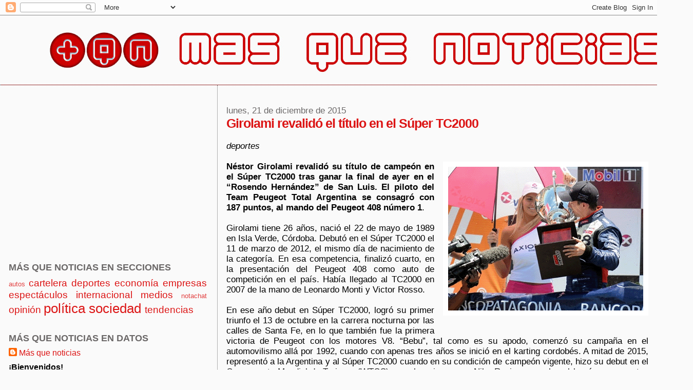

--- FILE ---
content_type: text/html; charset=UTF-8
request_url: https://masquenoticiasblog.blogspot.com/2015/12/girolami-revalido-el-titulo-en-el-super.html
body_size: 14399
content:
<!DOCTYPE html>
<html dir='ltr'>
<head>
<link href='https://www.blogger.com/static/v1/widgets/2944754296-widget_css_bundle.css' rel='stylesheet' type='text/css'/>
<meta content='text/html; charset=UTF-8' http-equiv='Content-Type'/>
<meta content='blogger' name='generator'/>
<link href='https://masquenoticiasblog.blogspot.com/favicon.ico' rel='icon' type='image/x-icon'/>
<link href='http://masquenoticiasblog.blogspot.com/2015/12/girolami-revalido-el-titulo-en-el-super.html' rel='canonical'/>
<link rel="alternate" type="application/atom+xml" title="Más que noticias - Atom" href="https://masquenoticiasblog.blogspot.com/feeds/posts/default" />
<link rel="alternate" type="application/rss+xml" title="Más que noticias - RSS" href="https://masquenoticiasblog.blogspot.com/feeds/posts/default?alt=rss" />
<link rel="service.post" type="application/atom+xml" title="Más que noticias - Atom" href="https://www.blogger.com/feeds/4055887411319797451/posts/default" />

<link rel="alternate" type="application/atom+xml" title="Más que noticias - Atom" href="https://masquenoticiasblog.blogspot.com/feeds/5460227774948060875/comments/default" />
<!--Can't find substitution for tag [blog.ieCssRetrofitLinks]-->
<link href='https://blogger.googleusercontent.com/img/b/R29vZ2xl/AVvXsEi_XozcIdi2h74PQA82qWui4G3zOwRpgecPp950Z58762f8K6WrmGOLhRjq-Aq9CDOVpPSmB2IwbHlM1MCSoPgNivz2MwG-btZDtaepHLnj2TvRxzVEXk0CjQ7o-wNN6gR6bnrpuT1paZU/s1600/5.gif' rel='image_src'/>
<meta content='http://masquenoticiasblog.blogspot.com/2015/12/girolami-revalido-el-titulo-en-el-super.html' property='og:url'/>
<meta content='Girolami revalidó el título en el Súper TC2000' property='og:title'/>
<meta content='Web sobre noticias - periodismo digital' property='og:description'/>
<meta content='https://blogger.googleusercontent.com/img/b/R29vZ2xl/AVvXsEi_XozcIdi2h74PQA82qWui4G3zOwRpgecPp950Z58762f8K6WrmGOLhRjq-Aq9CDOVpPSmB2IwbHlM1MCSoPgNivz2MwG-btZDtaepHLnj2TvRxzVEXk0CjQ7o-wNN6gR6bnrpuT1paZU/w1200-h630-p-k-no-nu/5.gif' property='og:image'/>
<title>Más que noticias: Girolami revalidó el título en el Súper TC2000</title>
<style id='page-skin-1' type='text/css'><!--
/*
* Blogger Template Style
*
* Sand Dollar
* by Jason Sutter
* Updated by Blogger Team
*/
body {
margin:0px;
padding:0px;
background:#fafafa;
color:#000000;
font-size: small;
}
#outer-wrapper {
font:normal normal 130% Arial, Tahoma, Helvetica, FreeSans, sans-serif;
}
a {
color:#cc0000;
}
a:hover {
color:#dc1414;
}
a img {
border-width: 0;
}
#content-wrapper {
padding-top: 0;
padding-right: 1em;
padding-bottom: 0;
padding-left: 1em;
}
@media all  {
div#main {
float:right;
width:66%;
padding-top:30px;
padding-right:0;
padding-bottom:10px;
padding-left:1em;
border-left:dotted 1px #666666;
word-wrap: break-word; /* fix for long text breaking sidebar float in IE */
overflow: hidden;     /* fix for long non-text content breaking IE sidebar float */
}
div#sidebar {
margin-top:20px;
margin-right:0px;
margin-bottom:0px;
margin-left:0;
padding:0px;
text-align:left;
float: left;
width: 31%;
word-wrap: break-word; /* fix for long text breaking sidebar float in IE */
overflow: hidden;     /* fix for long non-text content breaking IE sidebar float */
}
}
@media handheld  {
div#main {
float:none;
width:90%;
}
div#sidebar {
padding-top:30px;
padding-right:7%;
padding-bottom:10px;
padding-left:3%;
}
}
#header {
padding-top:0px;
padding-right:0px;
padding-bottom:0px;
padding-left:0px;
margin-top:0px;
margin-right:0px;
margin-bottom:0px;
margin-left:0px;
border-bottom:dotted 1px #666666;
background:#cc0000;
}
h1 a:link  {
text-decoration:none;
color:#ffffff
}
h1 a:visited  {
text-decoration:none;
color:#ffffff
}
h1,h2,h3 {
margin: 0;
}
h1 {
padding-top:25px;
padding-right:0px;
padding-bottom:10px;
padding-left:5%;
color:#ffffff;
background:#000000;
font:normal bold 200% Verdana, Geneva, sans-serif;
letter-spacing:-2px;
}
h3.post-title {
color:#dc1414;
font:normal bold 150% Verdana, Geneva, sans-serif;
letter-spacing:-1px;
}
h3.post-title a,
h3.post-title a:visited {
color: #dc1414;
}
h2.date-header  {
margin-top:10px;
margin-right:0px;
margin-bottom:0px;
margin-left:0px;
color:#6b6868;
font: normal normal 100% Arial, Tahoma, Helvetica, FreeSans, sans-serif;
}
h4 {
color:#aa0033;
}
#sidebar h2 {
color:#6b6868;
margin:0px;
padding:0px;
font:normal bold 110% 'Trebuchet MS', Trebuchet, sans-serif;
}
#sidebar .widget {
margin-top:0px;
margin-right:0px;
margin-bottom:33px;
margin-left:0px;
padding-top:0px;
padding-right:0px;
padding-bottom:0px;
padding-left:0px;
font-size:95%;
}
#sidebar ul {
list-style-type:none;
padding-left: 0;
margin-top: 0;
}
#sidebar li {
margin-top:0px;
margin-right:0px;
margin-bottom:0px;
margin-left:0px;
padding-top:0px;
padding-right:0px;
padding-bottom:0px;
padding-left:0px;
list-style-type:none;
font-size:95%;
}
.description {
padding:0px;
margin-top:7px;
margin-right:12%;
margin-bottom:7px;
margin-left:5%;
color:#cc0000;
background:transparent;
font:bold 100% Verdana,Sans-Serif;
}
.post {
margin-top:0px;
margin-right:0px;
margin-bottom:30px;
margin-left:0px;
}
.post strong {
color:#000000;
font-weight:bold;
}
pre,code {
color:#dc1414;
}
strike {
color:#dc1414;
}
.post-footer  {
padding:0px;
margin:0px;
color:#6b6868;
font-size:80%;
}
.post-footer a {
border:none;
color:#6b6868;
text-decoration:none;
}
.post-footer a:hover {
text-decoration:underline;
}
#comments {
padding:0px;
font-size:110%;
font-weight:bold;
}
.comment-author {
margin-top: 10px;
}
.comment-body {
font-size:100%;
font-weight:normal;
color:black;
}
.comment-footer {
padding-bottom:20px;
color:#6b6868;
font-size:80%;
font-weight:normal;
display:inline;
margin-right:10px
}
.deleted-comment  {
font-style:italic;
color:gray;
}
.comment-link  {
margin-left:.6em;
}
.profile-textblock {
clear: both;
margin-left: 0;
}
.profile-img {
float: left;
margin-top: 0;
margin-right: 5px;
margin-bottom: 5px;
margin-left: 0;
border: 2px solid #000000;
}
#sidebar a:link  {
color:#dc1414;
text-decoration:none;
}
#sidebar a:active  {
color:#ff0000;
text-decoration:none;
}
#sidebar a:visited  {
color:sidebarlinkcolor;
text-decoration:none;
}
#sidebar a:hover {
color:#6b6868;
text-decoration:none;
}
.feed-links {
clear: both;
line-height: 2.5em;
}
#blog-pager-newer-link {
float: left;
}
#blog-pager-older-link {
float: right;
}
#blog-pager {
text-align: center;
}
.clear {
clear: both;
}
.widget-content {
margin-top: 0.5em;
}
/** Tweaks for layout editor preview */
body#layout #outer-wrapper {
margin-top: 0;
}
body#layout #main,
body#layout #sidebar {
margin-top: 10px;
padding-top: 0;
}

--></style>
<link href='https://www.blogger.com/dyn-css/authorization.css?targetBlogID=4055887411319797451&amp;zx=653559e4-ed2b-4227-91da-ec1e59106419' media='none' onload='if(media!=&#39;all&#39;)media=&#39;all&#39;' rel='stylesheet'/><noscript><link href='https://www.blogger.com/dyn-css/authorization.css?targetBlogID=4055887411319797451&amp;zx=653559e4-ed2b-4227-91da-ec1e59106419' rel='stylesheet'/></noscript>
<meta name='google-adsense-platform-account' content='ca-host-pub-1556223355139109'/>
<meta name='google-adsense-platform-domain' content='blogspot.com'/>

<!-- data-ad-client=ca-pub-5686547728301536 -->

<link rel="stylesheet" href="https://fonts.googleapis.com/css2?display=swap&family=Epilogue"></head>
<body>
<div class='navbar section' id='navbar'><div class='widget Navbar' data-version='1' id='Navbar1'><script type="text/javascript">
    function setAttributeOnload(object, attribute, val) {
      if(window.addEventListener) {
        window.addEventListener('load',
          function(){ object[attribute] = val; }, false);
      } else {
        window.attachEvent('onload', function(){ object[attribute] = val; });
      }
    }
  </script>
<div id="navbar-iframe-container"></div>
<script type="text/javascript" src="https://apis.google.com/js/platform.js"></script>
<script type="text/javascript">
      gapi.load("gapi.iframes:gapi.iframes.style.bubble", function() {
        if (gapi.iframes && gapi.iframes.getContext) {
          gapi.iframes.getContext().openChild({
              url: 'https://www.blogger.com/navbar/4055887411319797451?po\x3d5460227774948060875\x26origin\x3dhttps://masquenoticiasblog.blogspot.com',
              where: document.getElementById("navbar-iframe-container"),
              id: "navbar-iframe"
          });
        }
      });
    </script><script type="text/javascript">
(function() {
var script = document.createElement('script');
script.type = 'text/javascript';
script.src = '//pagead2.googlesyndication.com/pagead/js/google_top_exp.js';
var head = document.getElementsByTagName('head')[0];
if (head) {
head.appendChild(script);
}})();
</script>
</div></div>
<div id='outer-wrapper'><div id='wrap2'>
<!-- skip links for text browsers -->
<span id='skiplinks' style='display:none;'>
<a href='#main'>skip to main </a> |
      <a href='#sidebar'>skip to sidebar</a>
</span>
<div id='header-wrapper'>
<div class='header section' id='header'><div class='widget Header' data-version='1' id='Header1'>
<div id='header-inner'>
<a href='https://masquenoticiasblog.blogspot.com/' style='display: block'>
<img alt='Más que noticias' height='135px; ' id='Header1_headerimg' src='https://blogger.googleusercontent.com/img/a/AVvXsEh1_c2AcodX_AR8vM6OTQVqZVYjqH-D5ob8wFguxnApuZxEGvqjqDIJY5WyjG5lV8G0x9g2vv1jAyXtvJNOcr6-o8hZs9iJLymJMfB5mRyAYXnSa3FSY5w3GkM7R95fBWp31ILYfBu7KFnazMfowX9ktBwN62NAOZtfuQo_T0oSQb618JG8GRDhlojYpXs=s1350' style='display: block' width='1350px; '/>
</a>
</div>
</div></div>
</div>
<div id='content-wrapper'>
<div id='crosscol-wrapper' style='text-align:center'>
<div class='crosscol no-items section' id='crosscol'></div>
</div>
<div id='main-wrapper'>
<div class='main section' id='main'><div class='widget Blog' data-version='1' id='Blog1'>
<div class='blog-posts hfeed'>

          <div class="date-outer">
        
<h2 class='date-header'><span>lunes, 21 de diciembre de 2015</span></h2>

          <div class="date-posts">
        
<div class='post-outer'>
<div class='post hentry uncustomized-post-template' itemprop='blogPost' itemscope='itemscope' itemtype='http://schema.org/BlogPosting'>
<meta content='https://blogger.googleusercontent.com/img/b/R29vZ2xl/AVvXsEi_XozcIdi2h74PQA82qWui4G3zOwRpgecPp950Z58762f8K6WrmGOLhRjq-Aq9CDOVpPSmB2IwbHlM1MCSoPgNivz2MwG-btZDtaepHLnj2TvRxzVEXk0CjQ7o-wNN6gR6bnrpuT1paZU/s1600/5.gif' itemprop='image_url'/>
<meta content='4055887411319797451' itemprop='blogId'/>
<meta content='5460227774948060875' itemprop='postId'/>
<a name='5460227774948060875'></a>
<h3 class='post-title entry-title' itemprop='name'>
Girolami revalidó el título en el Súper TC2000
</h3>
<div class='post-header'>
<div class='post-header-line-1'></div>
</div>
<div class='post-body entry-content' id='post-body-5460227774948060875' itemprop='description articleBody'>
<br />
<i>deportes</i><br />
<br />
<div class="separator" style="clear: both; text-align: center;">
<a href="https://blogger.googleusercontent.com/img/b/R29vZ2xl/AVvXsEi_XozcIdi2h74PQA82qWui4G3zOwRpgecPp950Z58762f8K6WrmGOLhRjq-Aq9CDOVpPSmB2IwbHlM1MCSoPgNivz2MwG-btZDtaepHLnj2TvRxzVEXk0CjQ7o-wNN6gR6bnrpuT1paZU/s1600/5.gif" imageanchor="1" style="clear: right; float: right; margin-bottom: 1em; margin-left: 1em;"><img border="0" src="https://blogger.googleusercontent.com/img/b/R29vZ2xl/AVvXsEi_XozcIdi2h74PQA82qWui4G3zOwRpgecPp950Z58762f8K6WrmGOLhRjq-Aq9CDOVpPSmB2IwbHlM1MCSoPgNivz2MwG-btZDtaepHLnj2TvRxzVEXk0CjQ7o-wNN6gR6bnrpuT1paZU/s1600/5.gif" /></a></div>
<div style="text-align: justify;">
<b>Néstor Girolami revalidó su título de campeón en el Súper TC2000 tras ganar la final de ayer en el &#8220;Rosendo Hernández&#8221; de San Luis. El piloto del Team Peugeot Total Argentina se consagró con 187 puntos, al mando del Peugeot 408 número 1</b>.
</div>
<div style="text-align: justify;">
<br /></div>
<div style="text-align: justify;">
Girolami tiene 26 años, nació el 22 de mayo de 1989 en Isla Verde, Córdoba. Debutó en el Súper TC2000 el 11 de marzo de 2012, el mismo día de nacimiento de la categoría. En esa competencia, finalizó cuarto, en la presentación del Peugeot 408 como auto de competición en el país. Había llegado al TC2000 en 2007 de la mano de Leonardo Monti y Victor Rosso.
</div>
<div style="text-align: justify;">
<br /></div>
<div style="text-align: justify;">
En ese año debut en Súper TC2000, logró su primer triunfo el 13 de octubre en la carrera nocturna por las calles de Santa Fe, en lo que también fue la primera victoria de Peugeot con los motores V8. &#8220;Bebu&#8221;, tal como es su apodo, comenzó su campaña en el automovilismo allá por 1992, cuando con apenas tres años se inició en el karting cordobés.

A mitad de 2015, representó a la Argentina y al Súper TC2000 cuando en su condición de campeón vigente, hizo su debut en el Campeonato Mundial de Turismo (WTCC) con el equipo sueco Nika Racing, con el cual logró sumar puntos en sus dos participaciones, en Portugal y Eslovaquia.
</div>
<div style="text-align: justify;">
<br /></div>
<div style="text-align: justify;">
El piloto del Team Peugeot Total Argentina se consagró tras un fantástico año, en el que logró tres victorias (Rosario, Rafaela y San Luis II). Además, el piloto del Peugeot 408 número 1 se quedó con tres récords de vuelta (Rosario, Rafaela y General Roca). En la fecha de su consagración, también se quedó con su única pole position de la temporada.</div>
<div style='clear: both;'></div>
</div>
<div class='post-footer'>
<div class='post-footer-line post-footer-line-1'>
<span class='post-author vcard'>
Posted by
<span class='fn' itemprop='author' itemscope='itemscope' itemtype='http://schema.org/Person'>
<meta content='https://www.blogger.com/profile/06256128721695600245' itemprop='url'/>
<a class='g-profile' href='https://www.blogger.com/profile/06256128721695600245' rel='author' title='author profile'>
<span itemprop='name'>Más que noticias</span>
</a>
</span>
</span>
<span class='post-timestamp'>
</span>
<span class='post-comment-link'>
</span>
<span class='post-icons'>
<span class='item-action'>
<a href='https://www.blogger.com/email-post/4055887411319797451/5460227774948060875' title='Enviar entrada por correo electrónico'>
<img alt='' class='icon-action' height='13' src='https://resources.blogblog.com/img/icon18_email.gif' width='18'/>
</a>
</span>
</span>
<div class='post-share-buttons goog-inline-block'>
<a class='goog-inline-block share-button sb-email' href='https://www.blogger.com/share-post.g?blogID=4055887411319797451&postID=5460227774948060875&target=email' target='_blank' title='Enviar por correo electrónico'><span class='share-button-link-text'>Enviar por correo electrónico</span></a><a class='goog-inline-block share-button sb-blog' href='https://www.blogger.com/share-post.g?blogID=4055887411319797451&postID=5460227774948060875&target=blog' onclick='window.open(this.href, "_blank", "height=270,width=475"); return false;' target='_blank' title='Escribe un blog'><span class='share-button-link-text'>Escribe un blog</span></a><a class='goog-inline-block share-button sb-twitter' href='https://www.blogger.com/share-post.g?blogID=4055887411319797451&postID=5460227774948060875&target=twitter' target='_blank' title='Compartir en X'><span class='share-button-link-text'>Compartir en X</span></a><a class='goog-inline-block share-button sb-facebook' href='https://www.blogger.com/share-post.g?blogID=4055887411319797451&postID=5460227774948060875&target=facebook' onclick='window.open(this.href, "_blank", "height=430,width=640"); return false;' target='_blank' title='Compartir con Facebook'><span class='share-button-link-text'>Compartir con Facebook</span></a><a class='goog-inline-block share-button sb-pinterest' href='https://www.blogger.com/share-post.g?blogID=4055887411319797451&postID=5460227774948060875&target=pinterest' target='_blank' title='Compartir en Pinterest'><span class='share-button-link-text'>Compartir en Pinterest</span></a>
</div>
</div>
<div class='post-footer-line post-footer-line-2'>
<span class='post-labels'>
</span>
</div>
<div class='post-footer-line post-footer-line-3'>
<span class='post-location'>
</span>
</div>
</div>
</div>
<div class='comments' id='comments'>
<a name='comments'></a>
</div>
</div>
<div class='inline-ad'>
<script async src="https://pagead2.googlesyndication.com/pagead/js/adsbygoogle.js?client=ca-pub-5686547728301536&host=ca-host-pub-1556223355139109" crossorigin="anonymous"></script>
<!-- masquenoticiasblog_main_Blog1_728x90_as -->
<ins class="adsbygoogle"
     style="display:inline-block;width:728px;height:90px"
     data-ad-client="ca-pub-5686547728301536"
     data-ad-host="ca-host-pub-1556223355139109"
     data-ad-slot="8178798430"></ins>
<script>
(adsbygoogle = window.adsbygoogle || []).push({});
</script>
</div>

        </div></div>
      
</div>
<div class='blog-pager' id='blog-pager'>
<span id='blog-pager-newer-link'>
<a class='blog-pager-newer-link' href='https://masquenoticiasblog.blogspot.com/2015/12/el-estado-del-tiempo_22.html' id='Blog1_blog-pager-newer-link' title='Entrada más reciente'>Entrada más reciente</a>
</span>
<span id='blog-pager-older-link'>
<a class='blog-pager-older-link' href='https://masquenoticiasblog.blogspot.com/2015/12/coral-con-nuevo-disco-y-video.html' id='Blog1_blog-pager-older-link' title='Entrada antigua'>Entrada antigua</a>
</span>
<a class='home-link' href='https://masquenoticiasblog.blogspot.com/'>Inicio</a>
</div>
<div class='clear'></div>
<div class='post-feeds'>
</div>
</div></div>
</div>
<div id='sidebar-wrapper'>
<div class='sidebar section' id='sidebar'><div class='widget AdSense' data-version='1' id='AdSense1'>
<div class='widget-content'>
<script type="text/javascript">
    google_ad_client = "ca-pub-5686547728301536";
    google_ad_host = "ca-host-pub-1556223355139109";
    google_ad_host_channel = "L0001";
    google_ad_slot = "6702065238";
    google_ad_width = 336;
    google_ad_height = 280;
</script>
<!-- masquenoticiasblog_sidebar_AdSense1_336x280_as -->
<script type="text/javascript"
src="//pagead2.googlesyndication.com/pagead/show_ads.js">
</script>
<div class='clear'></div>
</div>
</div><div class='widget Label' data-version='1' id='Label2'>
<h2>MÁS QUE NOTICIAS EN SECCIONES</h2>
<div class='widget-content cloud-label-widget-content'>
<span class='label-size label-size-1'>
<a dir='ltr' href='https://masquenoticiasblog.blogspot.com/search/label/autos'>autos</a>
</span>
<span class='label-size label-size-4'>
<a dir='ltr' href='https://masquenoticiasblog.blogspot.com/search/label/cartelera'>cartelera</a>
</span>
<span class='label-size label-size-4'>
<a dir='ltr' href='https://masquenoticiasblog.blogspot.com/search/label/deportes'>deportes</a>
</span>
<span class='label-size label-size-4'>
<a dir='ltr' href='https://masquenoticiasblog.blogspot.com/search/label/econom%C3%ADa'>economía</a>
</span>
<span class='label-size label-size-4'>
<a dir='ltr' href='https://masquenoticiasblog.blogspot.com/search/label/empresas'>empresas</a>
</span>
<span class='label-size label-size-4'>
<a dir='ltr' href='https://masquenoticiasblog.blogspot.com/search/label/espect%C3%A1culos'>espectáculos</a>
</span>
<span class='label-size label-size-4'>
<a dir='ltr' href='https://masquenoticiasblog.blogspot.com/search/label/internacional'>internacional</a>
</span>
<span class='label-size label-size-4'>
<a dir='ltr' href='https://masquenoticiasblog.blogspot.com/search/label/medios'>medios</a>
</span>
<span class='label-size label-size-1'>
<a dir='ltr' href='https://masquenoticiasblog.blogspot.com/search/label/notachat'>notachat</a>
</span>
<span class='label-size label-size-4'>
<a dir='ltr' href='https://masquenoticiasblog.blogspot.com/search/label/opini%C3%B3n'>opinión</a>
</span>
<span class='label-size label-size-5'>
<a dir='ltr' href='https://masquenoticiasblog.blogspot.com/search/label/pol%C3%ADtica'>política</a>
</span>
<span class='label-size label-size-5'>
<a dir='ltr' href='https://masquenoticiasblog.blogspot.com/search/label/sociedad'>sociedad</a>
</span>
<span class='label-size label-size-4'>
<a dir='ltr' href='https://masquenoticiasblog.blogspot.com/search/label/tendencias'>tendencias</a>
</span>
<div class='clear'></div>
</div>
</div><div class='widget Profile' data-version='1' id='Profile1'>
<h2>MÁS QUE NOTICIAS EN DATOS</h2>
<div class='widget-content'>
<dl class='profile-datablock'>
<dt class='profile-data'>
<a class='profile-name-link g-profile' href='https://www.blogger.com/profile/06256128721695600245' rel='author' style='background-image: url(//www.blogger.com/img/logo-16.png);'>
Más que noticias
</a>
</dt>
<dd class='profile-textblock'><b>&#161;Bienvenidos!</b><br><br>💻 Más que noticias<br>
<a href="http://www.masquenoticias.com.ar">masquenoticias.com.ar</a><br>
<a href="http://masquenoticiasblog.blogspot.com.ar/">masquenoticiasblog.blogspot.com</a><br><br>

seguinos<br>I&#160;<a href="https://www.instagram.com/masquenoticias.ok/">masquenoticias.ok</a><br>F&#160;<a href="https://es-la.facebook.com/M%C3%A1s-que-noticias-115210608579190/">Más que noticias</a><br>
X <a href="https://twitter.com/masquenoticias">@masquenoticias</a><br><br>

escribinos<br>📧&#160;<a href="mailto:info@masquenoticias.com.ar">info@masquenoticias.com.ar</a><br><br>💻 NotaChat<br>
<a href="http://notachat.blogspot.com.ar/">notachat.blogspot.com.ar</a><br>
seguinos<br>I&#160;<a href="https://www.instagram.com/notachat.ok/">notachat.ok</a><br><br>💻 Función Estreno<br>
<a href="https://funcionestreno.blogspot.com/">funcionestreno.blogspot.com/</a><br>
seguinos<br>I&#160;<a href="https://www.instagram.com/funcionestreno/">funcionestreno</a><br><br>


Dirección: Ignacio Gaitán</dd>
</dl>
<a class='profile-link' href='https://www.blogger.com/profile/06256128721695600245' rel='author'>Ver todo mi perfil</a>
<div class='clear'></div>
</div>
</div><div class='widget BlogArchive' data-version='1' id='BlogArchive1'>
<h2>MÁS QUE NOTICIAS EN ARCHIVO</h2>
<div class='widget-content'>
<div id='ArchiveList'>
<div id='BlogArchive1_ArchiveList'>
<ul class='hierarchy'>
<li class='archivedate collapsed'>
<a class='toggle' href='javascript:void(0)'>
<span class='zippy'>

        &#9658;&#160;
      
</span>
</a>
<a class='post-count-link' href='https://masquenoticiasblog.blogspot.com/2026/'>
2026
</a>
<span class='post-count' dir='ltr'>(49)</span>
<ul class='hierarchy'>
<li class='archivedate collapsed'>
<a class='toggle' href='javascript:void(0)'>
<span class='zippy'>

        &#9658;&#160;
      
</span>
</a>
<a class='post-count-link' href='https://masquenoticiasblog.blogspot.com/2026/01/'>
enero
</a>
<span class='post-count' dir='ltr'>(49)</span>
</li>
</ul>
</li>
</ul>
<ul class='hierarchy'>
<li class='archivedate collapsed'>
<a class='toggle' href='javascript:void(0)'>
<span class='zippy'>

        &#9658;&#160;
      
</span>
</a>
<a class='post-count-link' href='https://masquenoticiasblog.blogspot.com/2025/'>
2025
</a>
<span class='post-count' dir='ltr'>(955)</span>
<ul class='hierarchy'>
<li class='archivedate collapsed'>
<a class='toggle' href='javascript:void(0)'>
<span class='zippy'>

        &#9658;&#160;
      
</span>
</a>
<a class='post-count-link' href='https://masquenoticiasblog.blogspot.com/2025/12/'>
diciembre
</a>
<span class='post-count' dir='ltr'>(89)</span>
</li>
</ul>
<ul class='hierarchy'>
<li class='archivedate collapsed'>
<a class='toggle' href='javascript:void(0)'>
<span class='zippy'>

        &#9658;&#160;
      
</span>
</a>
<a class='post-count-link' href='https://masquenoticiasblog.blogspot.com/2025/11/'>
noviembre
</a>
<span class='post-count' dir='ltr'>(85)</span>
</li>
</ul>
<ul class='hierarchy'>
<li class='archivedate collapsed'>
<a class='toggle' href='javascript:void(0)'>
<span class='zippy'>

        &#9658;&#160;
      
</span>
</a>
<a class='post-count-link' href='https://masquenoticiasblog.blogspot.com/2025/10/'>
octubre
</a>
<span class='post-count' dir='ltr'>(86)</span>
</li>
</ul>
<ul class='hierarchy'>
<li class='archivedate collapsed'>
<a class='toggle' href='javascript:void(0)'>
<span class='zippy'>

        &#9658;&#160;
      
</span>
</a>
<a class='post-count-link' href='https://masquenoticiasblog.blogspot.com/2025/09/'>
septiembre
</a>
<span class='post-count' dir='ltr'>(84)</span>
</li>
</ul>
<ul class='hierarchy'>
<li class='archivedate collapsed'>
<a class='toggle' href='javascript:void(0)'>
<span class='zippy'>

        &#9658;&#160;
      
</span>
</a>
<a class='post-count-link' href='https://masquenoticiasblog.blogspot.com/2025/08/'>
agosto
</a>
<span class='post-count' dir='ltr'>(78)</span>
</li>
</ul>
<ul class='hierarchy'>
<li class='archivedate collapsed'>
<a class='toggle' href='javascript:void(0)'>
<span class='zippy'>

        &#9658;&#160;
      
</span>
</a>
<a class='post-count-link' href='https://masquenoticiasblog.blogspot.com/2025/07/'>
julio
</a>
<span class='post-count' dir='ltr'>(86)</span>
</li>
</ul>
<ul class='hierarchy'>
<li class='archivedate collapsed'>
<a class='toggle' href='javascript:void(0)'>
<span class='zippy'>

        &#9658;&#160;
      
</span>
</a>
<a class='post-count-link' href='https://masquenoticiasblog.blogspot.com/2025/06/'>
junio
</a>
<span class='post-count' dir='ltr'>(77)</span>
</li>
</ul>
<ul class='hierarchy'>
<li class='archivedate collapsed'>
<a class='toggle' href='javascript:void(0)'>
<span class='zippy'>

        &#9658;&#160;
      
</span>
</a>
<a class='post-count-link' href='https://masquenoticiasblog.blogspot.com/2025/05/'>
mayo
</a>
<span class='post-count' dir='ltr'>(88)</span>
</li>
</ul>
<ul class='hierarchy'>
<li class='archivedate collapsed'>
<a class='toggle' href='javascript:void(0)'>
<span class='zippy'>

        &#9658;&#160;
      
</span>
</a>
<a class='post-count-link' href='https://masquenoticiasblog.blogspot.com/2025/04/'>
abril
</a>
<span class='post-count' dir='ltr'>(86)</span>
</li>
</ul>
<ul class='hierarchy'>
<li class='archivedate collapsed'>
<a class='toggle' href='javascript:void(0)'>
<span class='zippy'>

        &#9658;&#160;
      
</span>
</a>
<a class='post-count-link' href='https://masquenoticiasblog.blogspot.com/2025/03/'>
marzo
</a>
<span class='post-count' dir='ltr'>(67)</span>
</li>
</ul>
<ul class='hierarchy'>
<li class='archivedate collapsed'>
<a class='toggle' href='javascript:void(0)'>
<span class='zippy'>

        &#9658;&#160;
      
</span>
</a>
<a class='post-count-link' href='https://masquenoticiasblog.blogspot.com/2025/02/'>
febrero
</a>
<span class='post-count' dir='ltr'>(63)</span>
</li>
</ul>
<ul class='hierarchy'>
<li class='archivedate collapsed'>
<a class='toggle' href='javascript:void(0)'>
<span class='zippy'>

        &#9658;&#160;
      
</span>
</a>
<a class='post-count-link' href='https://masquenoticiasblog.blogspot.com/2025/01/'>
enero
</a>
<span class='post-count' dir='ltr'>(66)</span>
</li>
</ul>
</li>
</ul>
<ul class='hierarchy'>
<li class='archivedate collapsed'>
<a class='toggle' href='javascript:void(0)'>
<span class='zippy'>

        &#9658;&#160;
      
</span>
</a>
<a class='post-count-link' href='https://masquenoticiasblog.blogspot.com/2024/'>
2024
</a>
<span class='post-count' dir='ltr'>(1014)</span>
<ul class='hierarchy'>
<li class='archivedate collapsed'>
<a class='toggle' href='javascript:void(0)'>
<span class='zippy'>

        &#9658;&#160;
      
</span>
</a>
<a class='post-count-link' href='https://masquenoticiasblog.blogspot.com/2024/12/'>
diciembre
</a>
<span class='post-count' dir='ltr'>(75)</span>
</li>
</ul>
<ul class='hierarchy'>
<li class='archivedate collapsed'>
<a class='toggle' href='javascript:void(0)'>
<span class='zippy'>

        &#9658;&#160;
      
</span>
</a>
<a class='post-count-link' href='https://masquenoticiasblog.blogspot.com/2024/11/'>
noviembre
</a>
<span class='post-count' dir='ltr'>(91)</span>
</li>
</ul>
<ul class='hierarchy'>
<li class='archivedate collapsed'>
<a class='toggle' href='javascript:void(0)'>
<span class='zippy'>

        &#9658;&#160;
      
</span>
</a>
<a class='post-count-link' href='https://masquenoticiasblog.blogspot.com/2024/10/'>
octubre
</a>
<span class='post-count' dir='ltr'>(85)</span>
</li>
</ul>
<ul class='hierarchy'>
<li class='archivedate collapsed'>
<a class='toggle' href='javascript:void(0)'>
<span class='zippy'>

        &#9658;&#160;
      
</span>
</a>
<a class='post-count-link' href='https://masquenoticiasblog.blogspot.com/2024/09/'>
septiembre
</a>
<span class='post-count' dir='ltr'>(80)</span>
</li>
</ul>
<ul class='hierarchy'>
<li class='archivedate collapsed'>
<a class='toggle' href='javascript:void(0)'>
<span class='zippy'>

        &#9658;&#160;
      
</span>
</a>
<a class='post-count-link' href='https://masquenoticiasblog.blogspot.com/2024/08/'>
agosto
</a>
<span class='post-count' dir='ltr'>(103)</span>
</li>
</ul>
<ul class='hierarchy'>
<li class='archivedate collapsed'>
<a class='toggle' href='javascript:void(0)'>
<span class='zippy'>

        &#9658;&#160;
      
</span>
</a>
<a class='post-count-link' href='https://masquenoticiasblog.blogspot.com/2024/07/'>
julio
</a>
<span class='post-count' dir='ltr'>(81)</span>
</li>
</ul>
<ul class='hierarchy'>
<li class='archivedate collapsed'>
<a class='toggle' href='javascript:void(0)'>
<span class='zippy'>

        &#9658;&#160;
      
</span>
</a>
<a class='post-count-link' href='https://masquenoticiasblog.blogspot.com/2024/06/'>
junio
</a>
<span class='post-count' dir='ltr'>(85)</span>
</li>
</ul>
<ul class='hierarchy'>
<li class='archivedate collapsed'>
<a class='toggle' href='javascript:void(0)'>
<span class='zippy'>

        &#9658;&#160;
      
</span>
</a>
<a class='post-count-link' href='https://masquenoticiasblog.blogspot.com/2024/05/'>
mayo
</a>
<span class='post-count' dir='ltr'>(91)</span>
</li>
</ul>
<ul class='hierarchy'>
<li class='archivedate collapsed'>
<a class='toggle' href='javascript:void(0)'>
<span class='zippy'>

        &#9658;&#160;
      
</span>
</a>
<a class='post-count-link' href='https://masquenoticiasblog.blogspot.com/2024/04/'>
abril
</a>
<span class='post-count' dir='ltr'>(88)</span>
</li>
</ul>
<ul class='hierarchy'>
<li class='archivedate collapsed'>
<a class='toggle' href='javascript:void(0)'>
<span class='zippy'>

        &#9658;&#160;
      
</span>
</a>
<a class='post-count-link' href='https://masquenoticiasblog.blogspot.com/2024/03/'>
marzo
</a>
<span class='post-count' dir='ltr'>(84)</span>
</li>
</ul>
<ul class='hierarchy'>
<li class='archivedate collapsed'>
<a class='toggle' href='javascript:void(0)'>
<span class='zippy'>

        &#9658;&#160;
      
</span>
</a>
<a class='post-count-link' href='https://masquenoticiasblog.blogspot.com/2024/02/'>
febrero
</a>
<span class='post-count' dir='ltr'>(79)</span>
</li>
</ul>
<ul class='hierarchy'>
<li class='archivedate collapsed'>
<a class='toggle' href='javascript:void(0)'>
<span class='zippy'>

        &#9658;&#160;
      
</span>
</a>
<a class='post-count-link' href='https://masquenoticiasblog.blogspot.com/2024/01/'>
enero
</a>
<span class='post-count' dir='ltr'>(72)</span>
</li>
</ul>
</li>
</ul>
<ul class='hierarchy'>
<li class='archivedate collapsed'>
<a class='toggle' href='javascript:void(0)'>
<span class='zippy'>

        &#9658;&#160;
      
</span>
</a>
<a class='post-count-link' href='https://masquenoticiasblog.blogspot.com/2023/'>
2023
</a>
<span class='post-count' dir='ltr'>(998)</span>
<ul class='hierarchy'>
<li class='archivedate collapsed'>
<a class='toggle' href='javascript:void(0)'>
<span class='zippy'>

        &#9658;&#160;
      
</span>
</a>
<a class='post-count-link' href='https://masquenoticiasblog.blogspot.com/2023/12/'>
diciembre
</a>
<span class='post-count' dir='ltr'>(83)</span>
</li>
</ul>
<ul class='hierarchy'>
<li class='archivedate collapsed'>
<a class='toggle' href='javascript:void(0)'>
<span class='zippy'>

        &#9658;&#160;
      
</span>
</a>
<a class='post-count-link' href='https://masquenoticiasblog.blogspot.com/2023/11/'>
noviembre
</a>
<span class='post-count' dir='ltr'>(80)</span>
</li>
</ul>
<ul class='hierarchy'>
<li class='archivedate collapsed'>
<a class='toggle' href='javascript:void(0)'>
<span class='zippy'>

        &#9658;&#160;
      
</span>
</a>
<a class='post-count-link' href='https://masquenoticiasblog.blogspot.com/2023/10/'>
octubre
</a>
<span class='post-count' dir='ltr'>(77)</span>
</li>
</ul>
<ul class='hierarchy'>
<li class='archivedate collapsed'>
<a class='toggle' href='javascript:void(0)'>
<span class='zippy'>

        &#9658;&#160;
      
</span>
</a>
<a class='post-count-link' href='https://masquenoticiasblog.blogspot.com/2023/09/'>
septiembre
</a>
<span class='post-count' dir='ltr'>(105)</span>
</li>
</ul>
<ul class='hierarchy'>
<li class='archivedate collapsed'>
<a class='toggle' href='javascript:void(0)'>
<span class='zippy'>

        &#9658;&#160;
      
</span>
</a>
<a class='post-count-link' href='https://masquenoticiasblog.blogspot.com/2023/08/'>
agosto
</a>
<span class='post-count' dir='ltr'>(87)</span>
</li>
</ul>
<ul class='hierarchy'>
<li class='archivedate collapsed'>
<a class='toggle' href='javascript:void(0)'>
<span class='zippy'>

        &#9658;&#160;
      
</span>
</a>
<a class='post-count-link' href='https://masquenoticiasblog.blogspot.com/2023/07/'>
julio
</a>
<span class='post-count' dir='ltr'>(86)</span>
</li>
</ul>
<ul class='hierarchy'>
<li class='archivedate collapsed'>
<a class='toggle' href='javascript:void(0)'>
<span class='zippy'>

        &#9658;&#160;
      
</span>
</a>
<a class='post-count-link' href='https://masquenoticiasblog.blogspot.com/2023/06/'>
junio
</a>
<span class='post-count' dir='ltr'>(90)</span>
</li>
</ul>
<ul class='hierarchy'>
<li class='archivedate collapsed'>
<a class='toggle' href='javascript:void(0)'>
<span class='zippy'>

        &#9658;&#160;
      
</span>
</a>
<a class='post-count-link' href='https://masquenoticiasblog.blogspot.com/2023/05/'>
mayo
</a>
<span class='post-count' dir='ltr'>(82)</span>
</li>
</ul>
<ul class='hierarchy'>
<li class='archivedate collapsed'>
<a class='toggle' href='javascript:void(0)'>
<span class='zippy'>

        &#9658;&#160;
      
</span>
</a>
<a class='post-count-link' href='https://masquenoticiasblog.blogspot.com/2023/04/'>
abril
</a>
<span class='post-count' dir='ltr'>(76)</span>
</li>
</ul>
<ul class='hierarchy'>
<li class='archivedate collapsed'>
<a class='toggle' href='javascript:void(0)'>
<span class='zippy'>

        &#9658;&#160;
      
</span>
</a>
<a class='post-count-link' href='https://masquenoticiasblog.blogspot.com/2023/03/'>
marzo
</a>
<span class='post-count' dir='ltr'>(97)</span>
</li>
</ul>
<ul class='hierarchy'>
<li class='archivedate collapsed'>
<a class='toggle' href='javascript:void(0)'>
<span class='zippy'>

        &#9658;&#160;
      
</span>
</a>
<a class='post-count-link' href='https://masquenoticiasblog.blogspot.com/2023/02/'>
febrero
</a>
<span class='post-count' dir='ltr'>(64)</span>
</li>
</ul>
<ul class='hierarchy'>
<li class='archivedate collapsed'>
<a class='toggle' href='javascript:void(0)'>
<span class='zippy'>

        &#9658;&#160;
      
</span>
</a>
<a class='post-count-link' href='https://masquenoticiasblog.blogspot.com/2023/01/'>
enero
</a>
<span class='post-count' dir='ltr'>(71)</span>
</li>
</ul>
</li>
</ul>
<ul class='hierarchy'>
<li class='archivedate collapsed'>
<a class='toggle' href='javascript:void(0)'>
<span class='zippy'>

        &#9658;&#160;
      
</span>
</a>
<a class='post-count-link' href='https://masquenoticiasblog.blogspot.com/2022/'>
2022
</a>
<span class='post-count' dir='ltr'>(877)</span>
<ul class='hierarchy'>
<li class='archivedate collapsed'>
<a class='toggle' href='javascript:void(0)'>
<span class='zippy'>

        &#9658;&#160;
      
</span>
</a>
<a class='post-count-link' href='https://masquenoticiasblog.blogspot.com/2022/12/'>
diciembre
</a>
<span class='post-count' dir='ltr'>(68)</span>
</li>
</ul>
<ul class='hierarchy'>
<li class='archivedate collapsed'>
<a class='toggle' href='javascript:void(0)'>
<span class='zippy'>

        &#9658;&#160;
      
</span>
</a>
<a class='post-count-link' href='https://masquenoticiasblog.blogspot.com/2022/11/'>
noviembre
</a>
<span class='post-count' dir='ltr'>(72)</span>
</li>
</ul>
<ul class='hierarchy'>
<li class='archivedate collapsed'>
<a class='toggle' href='javascript:void(0)'>
<span class='zippy'>

        &#9658;&#160;
      
</span>
</a>
<a class='post-count-link' href='https://masquenoticiasblog.blogspot.com/2022/10/'>
octubre
</a>
<span class='post-count' dir='ltr'>(68)</span>
</li>
</ul>
<ul class='hierarchy'>
<li class='archivedate collapsed'>
<a class='toggle' href='javascript:void(0)'>
<span class='zippy'>

        &#9658;&#160;
      
</span>
</a>
<a class='post-count-link' href='https://masquenoticiasblog.blogspot.com/2022/09/'>
septiembre
</a>
<span class='post-count' dir='ltr'>(66)</span>
</li>
</ul>
<ul class='hierarchy'>
<li class='archivedate collapsed'>
<a class='toggle' href='javascript:void(0)'>
<span class='zippy'>

        &#9658;&#160;
      
</span>
</a>
<a class='post-count-link' href='https://masquenoticiasblog.blogspot.com/2022/08/'>
agosto
</a>
<span class='post-count' dir='ltr'>(81)</span>
</li>
</ul>
<ul class='hierarchy'>
<li class='archivedate collapsed'>
<a class='toggle' href='javascript:void(0)'>
<span class='zippy'>

        &#9658;&#160;
      
</span>
</a>
<a class='post-count-link' href='https://masquenoticiasblog.blogspot.com/2022/07/'>
julio
</a>
<span class='post-count' dir='ltr'>(101)</span>
</li>
</ul>
<ul class='hierarchy'>
<li class='archivedate collapsed'>
<a class='toggle' href='javascript:void(0)'>
<span class='zippy'>

        &#9658;&#160;
      
</span>
</a>
<a class='post-count-link' href='https://masquenoticiasblog.blogspot.com/2022/06/'>
junio
</a>
<span class='post-count' dir='ltr'>(62)</span>
</li>
</ul>
<ul class='hierarchy'>
<li class='archivedate collapsed'>
<a class='toggle' href='javascript:void(0)'>
<span class='zippy'>

        &#9658;&#160;
      
</span>
</a>
<a class='post-count-link' href='https://masquenoticiasblog.blogspot.com/2022/05/'>
mayo
</a>
<span class='post-count' dir='ltr'>(71)</span>
</li>
</ul>
<ul class='hierarchy'>
<li class='archivedate collapsed'>
<a class='toggle' href='javascript:void(0)'>
<span class='zippy'>

        &#9658;&#160;
      
</span>
</a>
<a class='post-count-link' href='https://masquenoticiasblog.blogspot.com/2022/04/'>
abril
</a>
<span class='post-count' dir='ltr'>(73)</span>
</li>
</ul>
<ul class='hierarchy'>
<li class='archivedate collapsed'>
<a class='toggle' href='javascript:void(0)'>
<span class='zippy'>

        &#9658;&#160;
      
</span>
</a>
<a class='post-count-link' href='https://masquenoticiasblog.blogspot.com/2022/03/'>
marzo
</a>
<span class='post-count' dir='ltr'>(72)</span>
</li>
</ul>
<ul class='hierarchy'>
<li class='archivedate collapsed'>
<a class='toggle' href='javascript:void(0)'>
<span class='zippy'>

        &#9658;&#160;
      
</span>
</a>
<a class='post-count-link' href='https://masquenoticiasblog.blogspot.com/2022/02/'>
febrero
</a>
<span class='post-count' dir='ltr'>(68)</span>
</li>
</ul>
<ul class='hierarchy'>
<li class='archivedate collapsed'>
<a class='toggle' href='javascript:void(0)'>
<span class='zippy'>

        &#9658;&#160;
      
</span>
</a>
<a class='post-count-link' href='https://masquenoticiasblog.blogspot.com/2022/01/'>
enero
</a>
<span class='post-count' dir='ltr'>(75)</span>
</li>
</ul>
</li>
</ul>
<ul class='hierarchy'>
<li class='archivedate collapsed'>
<a class='toggle' href='javascript:void(0)'>
<span class='zippy'>

        &#9658;&#160;
      
</span>
</a>
<a class='post-count-link' href='https://masquenoticiasblog.blogspot.com/2021/'>
2021
</a>
<span class='post-count' dir='ltr'>(821)</span>
<ul class='hierarchy'>
<li class='archivedate collapsed'>
<a class='toggle' href='javascript:void(0)'>
<span class='zippy'>

        &#9658;&#160;
      
</span>
</a>
<a class='post-count-link' href='https://masquenoticiasblog.blogspot.com/2021/12/'>
diciembre
</a>
<span class='post-count' dir='ltr'>(84)</span>
</li>
</ul>
<ul class='hierarchy'>
<li class='archivedate collapsed'>
<a class='toggle' href='javascript:void(0)'>
<span class='zippy'>

        &#9658;&#160;
      
</span>
</a>
<a class='post-count-link' href='https://masquenoticiasblog.blogspot.com/2021/11/'>
noviembre
</a>
<span class='post-count' dir='ltr'>(88)</span>
</li>
</ul>
<ul class='hierarchy'>
<li class='archivedate collapsed'>
<a class='toggle' href='javascript:void(0)'>
<span class='zippy'>

        &#9658;&#160;
      
</span>
</a>
<a class='post-count-link' href='https://masquenoticiasblog.blogspot.com/2021/10/'>
octubre
</a>
<span class='post-count' dir='ltr'>(88)</span>
</li>
</ul>
<ul class='hierarchy'>
<li class='archivedate collapsed'>
<a class='toggle' href='javascript:void(0)'>
<span class='zippy'>

        &#9658;&#160;
      
</span>
</a>
<a class='post-count-link' href='https://masquenoticiasblog.blogspot.com/2021/09/'>
septiembre
</a>
<span class='post-count' dir='ltr'>(84)</span>
</li>
</ul>
<ul class='hierarchy'>
<li class='archivedate collapsed'>
<a class='toggle' href='javascript:void(0)'>
<span class='zippy'>

        &#9658;&#160;
      
</span>
</a>
<a class='post-count-link' href='https://masquenoticiasblog.blogspot.com/2021/08/'>
agosto
</a>
<span class='post-count' dir='ltr'>(78)</span>
</li>
</ul>
<ul class='hierarchy'>
<li class='archivedate collapsed'>
<a class='toggle' href='javascript:void(0)'>
<span class='zippy'>

        &#9658;&#160;
      
</span>
</a>
<a class='post-count-link' href='https://masquenoticiasblog.blogspot.com/2021/07/'>
julio
</a>
<span class='post-count' dir='ltr'>(87)</span>
</li>
</ul>
<ul class='hierarchy'>
<li class='archivedate collapsed'>
<a class='toggle' href='javascript:void(0)'>
<span class='zippy'>

        &#9658;&#160;
      
</span>
</a>
<a class='post-count-link' href='https://masquenoticiasblog.blogspot.com/2021/06/'>
junio
</a>
<span class='post-count' dir='ltr'>(75)</span>
</li>
</ul>
<ul class='hierarchy'>
<li class='archivedate collapsed'>
<a class='toggle' href='javascript:void(0)'>
<span class='zippy'>

        &#9658;&#160;
      
</span>
</a>
<a class='post-count-link' href='https://masquenoticiasblog.blogspot.com/2021/05/'>
mayo
</a>
<span class='post-count' dir='ltr'>(62)</span>
</li>
</ul>
<ul class='hierarchy'>
<li class='archivedate collapsed'>
<a class='toggle' href='javascript:void(0)'>
<span class='zippy'>

        &#9658;&#160;
      
</span>
</a>
<a class='post-count-link' href='https://masquenoticiasblog.blogspot.com/2021/04/'>
abril
</a>
<span class='post-count' dir='ltr'>(35)</span>
</li>
</ul>
<ul class='hierarchy'>
<li class='archivedate collapsed'>
<a class='toggle' href='javascript:void(0)'>
<span class='zippy'>

        &#9658;&#160;
      
</span>
</a>
<a class='post-count-link' href='https://masquenoticiasblog.blogspot.com/2021/03/'>
marzo
</a>
<span class='post-count' dir='ltr'>(33)</span>
</li>
</ul>
<ul class='hierarchy'>
<li class='archivedate collapsed'>
<a class='toggle' href='javascript:void(0)'>
<span class='zippy'>

        &#9658;&#160;
      
</span>
</a>
<a class='post-count-link' href='https://masquenoticiasblog.blogspot.com/2021/02/'>
febrero
</a>
<span class='post-count' dir='ltr'>(39)</span>
</li>
</ul>
<ul class='hierarchy'>
<li class='archivedate collapsed'>
<a class='toggle' href='javascript:void(0)'>
<span class='zippy'>

        &#9658;&#160;
      
</span>
</a>
<a class='post-count-link' href='https://masquenoticiasblog.blogspot.com/2021/01/'>
enero
</a>
<span class='post-count' dir='ltr'>(68)</span>
</li>
</ul>
</li>
</ul>
<ul class='hierarchy'>
<li class='archivedate collapsed'>
<a class='toggle' href='javascript:void(0)'>
<span class='zippy'>

        &#9658;&#160;
      
</span>
</a>
<a class='post-count-link' href='https://masquenoticiasblog.blogspot.com/2020/'>
2020
</a>
<span class='post-count' dir='ltr'>(865)</span>
<ul class='hierarchy'>
<li class='archivedate collapsed'>
<a class='toggle' href='javascript:void(0)'>
<span class='zippy'>

        &#9658;&#160;
      
</span>
</a>
<a class='post-count-link' href='https://masquenoticiasblog.blogspot.com/2020/12/'>
diciembre
</a>
<span class='post-count' dir='ltr'>(66)</span>
</li>
</ul>
<ul class='hierarchy'>
<li class='archivedate collapsed'>
<a class='toggle' href='javascript:void(0)'>
<span class='zippy'>

        &#9658;&#160;
      
</span>
</a>
<a class='post-count-link' href='https://masquenoticiasblog.blogspot.com/2020/11/'>
noviembre
</a>
<span class='post-count' dir='ltr'>(95)</span>
</li>
</ul>
<ul class='hierarchy'>
<li class='archivedate collapsed'>
<a class='toggle' href='javascript:void(0)'>
<span class='zippy'>

        &#9658;&#160;
      
</span>
</a>
<a class='post-count-link' href='https://masquenoticiasblog.blogspot.com/2020/10/'>
octubre
</a>
<span class='post-count' dir='ltr'>(71)</span>
</li>
</ul>
<ul class='hierarchy'>
<li class='archivedate collapsed'>
<a class='toggle' href='javascript:void(0)'>
<span class='zippy'>

        &#9658;&#160;
      
</span>
</a>
<a class='post-count-link' href='https://masquenoticiasblog.blogspot.com/2020/09/'>
septiembre
</a>
<span class='post-count' dir='ltr'>(81)</span>
</li>
</ul>
<ul class='hierarchy'>
<li class='archivedate collapsed'>
<a class='toggle' href='javascript:void(0)'>
<span class='zippy'>

        &#9658;&#160;
      
</span>
</a>
<a class='post-count-link' href='https://masquenoticiasblog.blogspot.com/2020/08/'>
agosto
</a>
<span class='post-count' dir='ltr'>(78)</span>
</li>
</ul>
<ul class='hierarchy'>
<li class='archivedate collapsed'>
<a class='toggle' href='javascript:void(0)'>
<span class='zippy'>

        &#9658;&#160;
      
</span>
</a>
<a class='post-count-link' href='https://masquenoticiasblog.blogspot.com/2020/07/'>
julio
</a>
<span class='post-count' dir='ltr'>(75)</span>
</li>
</ul>
<ul class='hierarchy'>
<li class='archivedate collapsed'>
<a class='toggle' href='javascript:void(0)'>
<span class='zippy'>

        &#9658;&#160;
      
</span>
</a>
<a class='post-count-link' href='https://masquenoticiasblog.blogspot.com/2020/06/'>
junio
</a>
<span class='post-count' dir='ltr'>(86)</span>
</li>
</ul>
<ul class='hierarchy'>
<li class='archivedate collapsed'>
<a class='toggle' href='javascript:void(0)'>
<span class='zippy'>

        &#9658;&#160;
      
</span>
</a>
<a class='post-count-link' href='https://masquenoticiasblog.blogspot.com/2020/05/'>
mayo
</a>
<span class='post-count' dir='ltr'>(81)</span>
</li>
</ul>
<ul class='hierarchy'>
<li class='archivedate collapsed'>
<a class='toggle' href='javascript:void(0)'>
<span class='zippy'>

        &#9658;&#160;
      
</span>
</a>
<a class='post-count-link' href='https://masquenoticiasblog.blogspot.com/2020/04/'>
abril
</a>
<span class='post-count' dir='ltr'>(55)</span>
</li>
</ul>
<ul class='hierarchy'>
<li class='archivedate collapsed'>
<a class='toggle' href='javascript:void(0)'>
<span class='zippy'>

        &#9658;&#160;
      
</span>
</a>
<a class='post-count-link' href='https://masquenoticiasblog.blogspot.com/2020/03/'>
marzo
</a>
<span class='post-count' dir='ltr'>(62)</span>
</li>
</ul>
<ul class='hierarchy'>
<li class='archivedate collapsed'>
<a class='toggle' href='javascript:void(0)'>
<span class='zippy'>

        &#9658;&#160;
      
</span>
</a>
<a class='post-count-link' href='https://masquenoticiasblog.blogspot.com/2020/02/'>
febrero
</a>
<span class='post-count' dir='ltr'>(52)</span>
</li>
</ul>
<ul class='hierarchy'>
<li class='archivedate collapsed'>
<a class='toggle' href='javascript:void(0)'>
<span class='zippy'>

        &#9658;&#160;
      
</span>
</a>
<a class='post-count-link' href='https://masquenoticiasblog.blogspot.com/2020/01/'>
enero
</a>
<span class='post-count' dir='ltr'>(63)</span>
</li>
</ul>
</li>
</ul>
<ul class='hierarchy'>
<li class='archivedate collapsed'>
<a class='toggle' href='javascript:void(0)'>
<span class='zippy'>

        &#9658;&#160;
      
</span>
</a>
<a class='post-count-link' href='https://masquenoticiasblog.blogspot.com/2019/'>
2019
</a>
<span class='post-count' dir='ltr'>(666)</span>
<ul class='hierarchy'>
<li class='archivedate collapsed'>
<a class='toggle' href='javascript:void(0)'>
<span class='zippy'>

        &#9658;&#160;
      
</span>
</a>
<a class='post-count-link' href='https://masquenoticiasblog.blogspot.com/2019/12/'>
diciembre
</a>
<span class='post-count' dir='ltr'>(56)</span>
</li>
</ul>
<ul class='hierarchy'>
<li class='archivedate collapsed'>
<a class='toggle' href='javascript:void(0)'>
<span class='zippy'>

        &#9658;&#160;
      
</span>
</a>
<a class='post-count-link' href='https://masquenoticiasblog.blogspot.com/2019/11/'>
noviembre
</a>
<span class='post-count' dir='ltr'>(58)</span>
</li>
</ul>
<ul class='hierarchy'>
<li class='archivedate collapsed'>
<a class='toggle' href='javascript:void(0)'>
<span class='zippy'>

        &#9658;&#160;
      
</span>
</a>
<a class='post-count-link' href='https://masquenoticiasblog.blogspot.com/2019/10/'>
octubre
</a>
<span class='post-count' dir='ltr'>(48)</span>
</li>
</ul>
<ul class='hierarchy'>
<li class='archivedate collapsed'>
<a class='toggle' href='javascript:void(0)'>
<span class='zippy'>

        &#9658;&#160;
      
</span>
</a>
<a class='post-count-link' href='https://masquenoticiasblog.blogspot.com/2019/09/'>
septiembre
</a>
<span class='post-count' dir='ltr'>(55)</span>
</li>
</ul>
<ul class='hierarchy'>
<li class='archivedate collapsed'>
<a class='toggle' href='javascript:void(0)'>
<span class='zippy'>

        &#9658;&#160;
      
</span>
</a>
<a class='post-count-link' href='https://masquenoticiasblog.blogspot.com/2019/08/'>
agosto
</a>
<span class='post-count' dir='ltr'>(63)</span>
</li>
</ul>
<ul class='hierarchy'>
<li class='archivedate collapsed'>
<a class='toggle' href='javascript:void(0)'>
<span class='zippy'>

        &#9658;&#160;
      
</span>
</a>
<a class='post-count-link' href='https://masquenoticiasblog.blogspot.com/2019/07/'>
julio
</a>
<span class='post-count' dir='ltr'>(60)</span>
</li>
</ul>
<ul class='hierarchy'>
<li class='archivedate collapsed'>
<a class='toggle' href='javascript:void(0)'>
<span class='zippy'>

        &#9658;&#160;
      
</span>
</a>
<a class='post-count-link' href='https://masquenoticiasblog.blogspot.com/2019/06/'>
junio
</a>
<span class='post-count' dir='ltr'>(51)</span>
</li>
</ul>
<ul class='hierarchy'>
<li class='archivedate collapsed'>
<a class='toggle' href='javascript:void(0)'>
<span class='zippy'>

        &#9658;&#160;
      
</span>
</a>
<a class='post-count-link' href='https://masquenoticiasblog.blogspot.com/2019/05/'>
mayo
</a>
<span class='post-count' dir='ltr'>(50)</span>
</li>
</ul>
<ul class='hierarchy'>
<li class='archivedate collapsed'>
<a class='toggle' href='javascript:void(0)'>
<span class='zippy'>

        &#9658;&#160;
      
</span>
</a>
<a class='post-count-link' href='https://masquenoticiasblog.blogspot.com/2019/04/'>
abril
</a>
<span class='post-count' dir='ltr'>(61)</span>
</li>
</ul>
<ul class='hierarchy'>
<li class='archivedate collapsed'>
<a class='toggle' href='javascript:void(0)'>
<span class='zippy'>

        &#9658;&#160;
      
</span>
</a>
<a class='post-count-link' href='https://masquenoticiasblog.blogspot.com/2019/03/'>
marzo
</a>
<span class='post-count' dir='ltr'>(46)</span>
</li>
</ul>
<ul class='hierarchy'>
<li class='archivedate collapsed'>
<a class='toggle' href='javascript:void(0)'>
<span class='zippy'>

        &#9658;&#160;
      
</span>
</a>
<a class='post-count-link' href='https://masquenoticiasblog.blogspot.com/2019/02/'>
febrero
</a>
<span class='post-count' dir='ltr'>(51)</span>
</li>
</ul>
<ul class='hierarchy'>
<li class='archivedate collapsed'>
<a class='toggle' href='javascript:void(0)'>
<span class='zippy'>

        &#9658;&#160;
      
</span>
</a>
<a class='post-count-link' href='https://masquenoticiasblog.blogspot.com/2019/01/'>
enero
</a>
<span class='post-count' dir='ltr'>(67)</span>
</li>
</ul>
</li>
</ul>
<ul class='hierarchy'>
<li class='archivedate collapsed'>
<a class='toggle' href='javascript:void(0)'>
<span class='zippy'>

        &#9658;&#160;
      
</span>
</a>
<a class='post-count-link' href='https://masquenoticiasblog.blogspot.com/2018/'>
2018
</a>
<span class='post-count' dir='ltr'>(751)</span>
<ul class='hierarchy'>
<li class='archivedate collapsed'>
<a class='toggle' href='javascript:void(0)'>
<span class='zippy'>

        &#9658;&#160;
      
</span>
</a>
<a class='post-count-link' href='https://masquenoticiasblog.blogspot.com/2018/12/'>
diciembre
</a>
<span class='post-count' dir='ltr'>(50)</span>
</li>
</ul>
<ul class='hierarchy'>
<li class='archivedate collapsed'>
<a class='toggle' href='javascript:void(0)'>
<span class='zippy'>

        &#9658;&#160;
      
</span>
</a>
<a class='post-count-link' href='https://masquenoticiasblog.blogspot.com/2018/11/'>
noviembre
</a>
<span class='post-count' dir='ltr'>(60)</span>
</li>
</ul>
<ul class='hierarchy'>
<li class='archivedate collapsed'>
<a class='toggle' href='javascript:void(0)'>
<span class='zippy'>

        &#9658;&#160;
      
</span>
</a>
<a class='post-count-link' href='https://masquenoticiasblog.blogspot.com/2018/10/'>
octubre
</a>
<span class='post-count' dir='ltr'>(69)</span>
</li>
</ul>
<ul class='hierarchy'>
<li class='archivedate collapsed'>
<a class='toggle' href='javascript:void(0)'>
<span class='zippy'>

        &#9658;&#160;
      
</span>
</a>
<a class='post-count-link' href='https://masquenoticiasblog.blogspot.com/2018/09/'>
septiembre
</a>
<span class='post-count' dir='ltr'>(64)</span>
</li>
</ul>
<ul class='hierarchy'>
<li class='archivedate collapsed'>
<a class='toggle' href='javascript:void(0)'>
<span class='zippy'>

        &#9658;&#160;
      
</span>
</a>
<a class='post-count-link' href='https://masquenoticiasblog.blogspot.com/2018/08/'>
agosto
</a>
<span class='post-count' dir='ltr'>(78)</span>
</li>
</ul>
<ul class='hierarchy'>
<li class='archivedate collapsed'>
<a class='toggle' href='javascript:void(0)'>
<span class='zippy'>

        &#9658;&#160;
      
</span>
</a>
<a class='post-count-link' href='https://masquenoticiasblog.blogspot.com/2018/07/'>
julio
</a>
<span class='post-count' dir='ltr'>(70)</span>
</li>
</ul>
<ul class='hierarchy'>
<li class='archivedate collapsed'>
<a class='toggle' href='javascript:void(0)'>
<span class='zippy'>

        &#9658;&#160;
      
</span>
</a>
<a class='post-count-link' href='https://masquenoticiasblog.blogspot.com/2018/06/'>
junio
</a>
<span class='post-count' dir='ltr'>(96)</span>
</li>
</ul>
<ul class='hierarchy'>
<li class='archivedate collapsed'>
<a class='toggle' href='javascript:void(0)'>
<span class='zippy'>

        &#9658;&#160;
      
</span>
</a>
<a class='post-count-link' href='https://masquenoticiasblog.blogspot.com/2018/05/'>
mayo
</a>
<span class='post-count' dir='ltr'>(52)</span>
</li>
</ul>
<ul class='hierarchy'>
<li class='archivedate collapsed'>
<a class='toggle' href='javascript:void(0)'>
<span class='zippy'>

        &#9658;&#160;
      
</span>
</a>
<a class='post-count-link' href='https://masquenoticiasblog.blogspot.com/2018/04/'>
abril
</a>
<span class='post-count' dir='ltr'>(62)</span>
</li>
</ul>
<ul class='hierarchy'>
<li class='archivedate collapsed'>
<a class='toggle' href='javascript:void(0)'>
<span class='zippy'>

        &#9658;&#160;
      
</span>
</a>
<a class='post-count-link' href='https://masquenoticiasblog.blogspot.com/2018/03/'>
marzo
</a>
<span class='post-count' dir='ltr'>(47)</span>
</li>
</ul>
<ul class='hierarchy'>
<li class='archivedate collapsed'>
<a class='toggle' href='javascript:void(0)'>
<span class='zippy'>

        &#9658;&#160;
      
</span>
</a>
<a class='post-count-link' href='https://masquenoticiasblog.blogspot.com/2018/02/'>
febrero
</a>
<span class='post-count' dir='ltr'>(54)</span>
</li>
</ul>
<ul class='hierarchy'>
<li class='archivedate collapsed'>
<a class='toggle' href='javascript:void(0)'>
<span class='zippy'>

        &#9658;&#160;
      
</span>
</a>
<a class='post-count-link' href='https://masquenoticiasblog.blogspot.com/2018/01/'>
enero
</a>
<span class='post-count' dir='ltr'>(49)</span>
</li>
</ul>
</li>
</ul>
<ul class='hierarchy'>
<li class='archivedate collapsed'>
<a class='toggle' href='javascript:void(0)'>
<span class='zippy'>

        &#9658;&#160;
      
</span>
</a>
<a class='post-count-link' href='https://masquenoticiasblog.blogspot.com/2017/'>
2017
</a>
<span class='post-count' dir='ltr'>(894)</span>
<ul class='hierarchy'>
<li class='archivedate collapsed'>
<a class='toggle' href='javascript:void(0)'>
<span class='zippy'>

        &#9658;&#160;
      
</span>
</a>
<a class='post-count-link' href='https://masquenoticiasblog.blogspot.com/2017/12/'>
diciembre
</a>
<span class='post-count' dir='ltr'>(69)</span>
</li>
</ul>
<ul class='hierarchy'>
<li class='archivedate collapsed'>
<a class='toggle' href='javascript:void(0)'>
<span class='zippy'>

        &#9658;&#160;
      
</span>
</a>
<a class='post-count-link' href='https://masquenoticiasblog.blogspot.com/2017/11/'>
noviembre
</a>
<span class='post-count' dir='ltr'>(87)</span>
</li>
</ul>
<ul class='hierarchy'>
<li class='archivedate collapsed'>
<a class='toggle' href='javascript:void(0)'>
<span class='zippy'>

        &#9658;&#160;
      
</span>
</a>
<a class='post-count-link' href='https://masquenoticiasblog.blogspot.com/2017/10/'>
octubre
</a>
<span class='post-count' dir='ltr'>(73)</span>
</li>
</ul>
<ul class='hierarchy'>
<li class='archivedate collapsed'>
<a class='toggle' href='javascript:void(0)'>
<span class='zippy'>

        &#9658;&#160;
      
</span>
</a>
<a class='post-count-link' href='https://masquenoticiasblog.blogspot.com/2017/09/'>
septiembre
</a>
<span class='post-count' dir='ltr'>(74)</span>
</li>
</ul>
<ul class='hierarchy'>
<li class='archivedate collapsed'>
<a class='toggle' href='javascript:void(0)'>
<span class='zippy'>

        &#9658;&#160;
      
</span>
</a>
<a class='post-count-link' href='https://masquenoticiasblog.blogspot.com/2017/08/'>
agosto
</a>
<span class='post-count' dir='ltr'>(82)</span>
</li>
</ul>
<ul class='hierarchy'>
<li class='archivedate collapsed'>
<a class='toggle' href='javascript:void(0)'>
<span class='zippy'>

        &#9658;&#160;
      
</span>
</a>
<a class='post-count-link' href='https://masquenoticiasblog.blogspot.com/2017/07/'>
julio
</a>
<span class='post-count' dir='ltr'>(82)</span>
</li>
</ul>
<ul class='hierarchy'>
<li class='archivedate collapsed'>
<a class='toggle' href='javascript:void(0)'>
<span class='zippy'>

        &#9658;&#160;
      
</span>
</a>
<a class='post-count-link' href='https://masquenoticiasblog.blogspot.com/2017/06/'>
junio
</a>
<span class='post-count' dir='ltr'>(68)</span>
</li>
</ul>
<ul class='hierarchy'>
<li class='archivedate collapsed'>
<a class='toggle' href='javascript:void(0)'>
<span class='zippy'>

        &#9658;&#160;
      
</span>
</a>
<a class='post-count-link' href='https://masquenoticiasblog.blogspot.com/2017/05/'>
mayo
</a>
<span class='post-count' dir='ltr'>(72)</span>
</li>
</ul>
<ul class='hierarchy'>
<li class='archivedate collapsed'>
<a class='toggle' href='javascript:void(0)'>
<span class='zippy'>

        &#9658;&#160;
      
</span>
</a>
<a class='post-count-link' href='https://masquenoticiasblog.blogspot.com/2017/04/'>
abril
</a>
<span class='post-count' dir='ltr'>(100)</span>
</li>
</ul>
<ul class='hierarchy'>
<li class='archivedate collapsed'>
<a class='toggle' href='javascript:void(0)'>
<span class='zippy'>

        &#9658;&#160;
      
</span>
</a>
<a class='post-count-link' href='https://masquenoticiasblog.blogspot.com/2017/03/'>
marzo
</a>
<span class='post-count' dir='ltr'>(69)</span>
</li>
</ul>
<ul class='hierarchy'>
<li class='archivedate collapsed'>
<a class='toggle' href='javascript:void(0)'>
<span class='zippy'>

        &#9658;&#160;
      
</span>
</a>
<a class='post-count-link' href='https://masquenoticiasblog.blogspot.com/2017/02/'>
febrero
</a>
<span class='post-count' dir='ltr'>(36)</span>
</li>
</ul>
<ul class='hierarchy'>
<li class='archivedate collapsed'>
<a class='toggle' href='javascript:void(0)'>
<span class='zippy'>

        &#9658;&#160;
      
</span>
</a>
<a class='post-count-link' href='https://masquenoticiasblog.blogspot.com/2017/01/'>
enero
</a>
<span class='post-count' dir='ltr'>(82)</span>
</li>
</ul>
</li>
</ul>
<ul class='hierarchy'>
<li class='archivedate collapsed'>
<a class='toggle' href='javascript:void(0)'>
<span class='zippy'>

        &#9658;&#160;
      
</span>
</a>
<a class='post-count-link' href='https://masquenoticiasblog.blogspot.com/2016/'>
2016
</a>
<span class='post-count' dir='ltr'>(1059)</span>
<ul class='hierarchy'>
<li class='archivedate collapsed'>
<a class='toggle' href='javascript:void(0)'>
<span class='zippy'>

        &#9658;&#160;
      
</span>
</a>
<a class='post-count-link' href='https://masquenoticiasblog.blogspot.com/2016/12/'>
diciembre
</a>
<span class='post-count' dir='ltr'>(79)</span>
</li>
</ul>
<ul class='hierarchy'>
<li class='archivedate collapsed'>
<a class='toggle' href='javascript:void(0)'>
<span class='zippy'>

        &#9658;&#160;
      
</span>
</a>
<a class='post-count-link' href='https://masquenoticiasblog.blogspot.com/2016/11/'>
noviembre
</a>
<span class='post-count' dir='ltr'>(69)</span>
</li>
</ul>
<ul class='hierarchy'>
<li class='archivedate collapsed'>
<a class='toggle' href='javascript:void(0)'>
<span class='zippy'>

        &#9658;&#160;
      
</span>
</a>
<a class='post-count-link' href='https://masquenoticiasblog.blogspot.com/2016/10/'>
octubre
</a>
<span class='post-count' dir='ltr'>(38)</span>
</li>
</ul>
<ul class='hierarchy'>
<li class='archivedate collapsed'>
<a class='toggle' href='javascript:void(0)'>
<span class='zippy'>

        &#9658;&#160;
      
</span>
</a>
<a class='post-count-link' href='https://masquenoticiasblog.blogspot.com/2016/09/'>
septiembre
</a>
<span class='post-count' dir='ltr'>(40)</span>
</li>
</ul>
<ul class='hierarchy'>
<li class='archivedate collapsed'>
<a class='toggle' href='javascript:void(0)'>
<span class='zippy'>

        &#9658;&#160;
      
</span>
</a>
<a class='post-count-link' href='https://masquenoticiasblog.blogspot.com/2016/08/'>
agosto
</a>
<span class='post-count' dir='ltr'>(43)</span>
</li>
</ul>
<ul class='hierarchy'>
<li class='archivedate collapsed'>
<a class='toggle' href='javascript:void(0)'>
<span class='zippy'>

        &#9658;&#160;
      
</span>
</a>
<a class='post-count-link' href='https://masquenoticiasblog.blogspot.com/2016/07/'>
julio
</a>
<span class='post-count' dir='ltr'>(77)</span>
</li>
</ul>
<ul class='hierarchy'>
<li class='archivedate collapsed'>
<a class='toggle' href='javascript:void(0)'>
<span class='zippy'>

        &#9658;&#160;
      
</span>
</a>
<a class='post-count-link' href='https://masquenoticiasblog.blogspot.com/2016/06/'>
junio
</a>
<span class='post-count' dir='ltr'>(115)</span>
</li>
</ul>
<ul class='hierarchy'>
<li class='archivedate collapsed'>
<a class='toggle' href='javascript:void(0)'>
<span class='zippy'>

        &#9658;&#160;
      
</span>
</a>
<a class='post-count-link' href='https://masquenoticiasblog.blogspot.com/2016/05/'>
mayo
</a>
<span class='post-count' dir='ltr'>(121)</span>
</li>
</ul>
<ul class='hierarchy'>
<li class='archivedate collapsed'>
<a class='toggle' href='javascript:void(0)'>
<span class='zippy'>

        &#9658;&#160;
      
</span>
</a>
<a class='post-count-link' href='https://masquenoticiasblog.blogspot.com/2016/04/'>
abril
</a>
<span class='post-count' dir='ltr'>(109)</span>
</li>
</ul>
<ul class='hierarchy'>
<li class='archivedate collapsed'>
<a class='toggle' href='javascript:void(0)'>
<span class='zippy'>

        &#9658;&#160;
      
</span>
</a>
<a class='post-count-link' href='https://masquenoticiasblog.blogspot.com/2016/03/'>
marzo
</a>
<span class='post-count' dir='ltr'>(113)</span>
</li>
</ul>
<ul class='hierarchy'>
<li class='archivedate collapsed'>
<a class='toggle' href='javascript:void(0)'>
<span class='zippy'>

        &#9658;&#160;
      
</span>
</a>
<a class='post-count-link' href='https://masquenoticiasblog.blogspot.com/2016/02/'>
febrero
</a>
<span class='post-count' dir='ltr'>(70)</span>
</li>
</ul>
<ul class='hierarchy'>
<li class='archivedate collapsed'>
<a class='toggle' href='javascript:void(0)'>
<span class='zippy'>

        &#9658;&#160;
      
</span>
</a>
<a class='post-count-link' href='https://masquenoticiasblog.blogspot.com/2016/01/'>
enero
</a>
<span class='post-count' dir='ltr'>(185)</span>
</li>
</ul>
</li>
</ul>
<ul class='hierarchy'>
<li class='archivedate expanded'>
<a class='toggle' href='javascript:void(0)'>
<span class='zippy toggle-open'>

        &#9660;&#160;
      
</span>
</a>
<a class='post-count-link' href='https://masquenoticiasblog.blogspot.com/2015/'>
2015
</a>
<span class='post-count' dir='ltr'>(2422)</span>
<ul class='hierarchy'>
<li class='archivedate expanded'>
<a class='toggle' href='javascript:void(0)'>
<span class='zippy toggle-open'>

        &#9660;&#160;
      
</span>
</a>
<a class='post-count-link' href='https://masquenoticiasblog.blogspot.com/2015/12/'>
diciembre
</a>
<span class='post-count' dir='ltr'>(148)</span>
<ul class='posts'>
<li><a href='https://masquenoticiasblog.blogspot.com/2015/12/enviado-del-papa-recorrio-lourdes-con.html'>Enviado del Papa recorrió Lourdes con el intendent...</a></li>
<li><a href='https://masquenoticiasblog.blogspot.com/2015/12/bullrich-designo-las-nuevas-cupulas-de.html'>Bullrich designó a las nuevas cúpulas de las fuerz...</a></li>
<li><a href='https://masquenoticiasblog.blogspot.com/2015/12/el-estado-del-tiempo_31.html'>El estado del tiempo</a></li>
<li><a href='https://masquenoticiasblog.blogspot.com/2015/12/lanzamiento-editorial-los-incapaces-de.html'>Lanzamiento editorial: Los incapaces, de Alberto M...</a></li>
<li><a href='https://masquenoticiasblog.blogspot.com/2015/12/gobierno-crea-el-ente-nacional-de.html'>Gobierno crea el Ente Nacional de Comunicaciones</a></li>
<li><a href='https://masquenoticiasblog.blogspot.com/2015/12/arranco-en-punta.html'>Arrancó en punta</a></li>
<li><a href='https://masquenoticiasblog.blogspot.com/2015/12/el-barco-mas-grande-de-greenpeace-llega.html'>El barco más grande de Greenpeace llega a la Argen...</a></li>
<li><a href='https://masquenoticiasblog.blogspot.com/2015/12/novedad-editorial-infancia-transitando.html'>Novedad editorial: &quot;Infancia: transitando nuevos c...</a></li>
<li><a href='https://masquenoticiasblog.blogspot.com/2015/12/piden-mas-acciones-preventivas-para.html'>Piden más acciones preventivas para afrontar fuert...</a></li>
<li><a href='https://masquenoticiasblog.blogspot.com/2015/12/el-estado-del-tiempo_30.html'>El estado del tiempo</a></li>
<li><a href='https://masquenoticiasblog.blogspot.com/2015/12/reducen-impuestos-autos-y-motos-para.html'>Reducen impuestos a autos y motos para favorecer l...</a></li>
<li><a href='https://masquenoticiasblog.blogspot.com/2015/12/la-corte-suprema-manejara-las-escuchas.html'>La Corte Suprema manejará las escuchas telefónicas</a></li>
<li><a href='https://masquenoticiasblog.blogspot.com/2015/12/ya-funciona-el-sistema-federal-de.html'>Ya funciona el Sistema Federal de Emergencias</a></li>
<li><a href='https://masquenoticiasblog.blogspot.com/2015/12/sabias-que-existe-el-dia-de.html'>Sabías que existe el Día de Concienciación sobre T...</a></li>
<li><a href='https://masquenoticiasblog.blogspot.com/2015/12/el-estado-del-tiempo_29.html'>El estado del tiempo</a></li>
<li><a href='https://masquenoticiasblog.blogspot.com/2015/12/promueven-en-argentina-la-plataforma.html'>Promueven en Argentina la plataforma Guvera</a></li>
<li><a href='https://masquenoticiasblog.blogspot.com/2015/12/como-traves-del-juego-se-pueden-superar.html'>Cómo a través del juego se pueden superar miedos</a></li>
<li><a href='https://masquenoticiasblog.blogspot.com/2015/12/novedad-editorial-tiempo-de-otros.html'>Novedad editorial: Tiempo de otros tiempos</a></li>
<li><a href='https://masquenoticiasblog.blogspot.com/2015/12/para-greenpeace-la-deforestacion-es-una.html'>Para Greenpeace la deforestación es una de las pri...</a></li>
<li><a href='https://masquenoticiasblog.blogspot.com/2015/12/comenzo-en-moron-un-operativo-limpieza.html'>Comenzó en Morón un operativo limpieza</a></li>
<li><a href='https://masquenoticiasblog.blogspot.com/2015/12/el-gobierno-crea-un-gabinete-de.html'>El Gobierno crea un Gabinete de Emergencias ante f...</a></li>
<li><a href='https://masquenoticiasblog.blogspot.com/2015/12/mas-de-35000-ninos-migrantes-fueron.html'>Más de 35.000 niños migrantes fueron detenidos en ...</a></li>
<li><a href='https://masquenoticiasblog.blogspot.com/2015/12/el-estado-del-tiempo_28.html'>El estado del tiempo</a></li>
<li><a href='https://masquenoticiasblog.blogspot.com/2015/12/se-realizo-la-carrera-de-aguas-abiertas.html'>Se realizó la carrera de aguas abiertas &quot;Travesía ...</a></li>
<li><a href='https://masquenoticiasblog.blogspot.com/2015/12/macri-garantizo-fondos-para-asistir-los.html'>Macri garantizó fondos para asistir a los damnific...</a></li>
<li><a href='https://masquenoticiasblog.blogspot.com/2015/12/la-nacion-garantiza-ayuda-entre-rios.html'>La Nación garantiza ayuda a Entre Ríos</a></li>
<li><a href='https://masquenoticiasblog.blogspot.com/2015/12/naciones-unidas-insta-los-paises.html'>Naciones Unidas insta a los países a prepararse pa...</a></li>
<li><a href='https://masquenoticiasblog.blogspot.com/2015/12/el-estado-del-tiempo_26.html'>El estado del tiempo</a></li>
<li><a href='https://masquenoticiasblog.blogspot.com/2015/12/gigot-cosmeticos-propone-diferentes.html'>Gigot cosméticos propone diferentes cofres para Na...</a></li>
<li><a href='https://masquenoticiasblog.blogspot.com/2015/12/quilmes-organizo-un-dia-de-campo-en.html'>Quilmes organizó un Día de Campo en Tres Arroyos y...</a></li>
<li><a href='https://masquenoticiasblog.blogspot.com/2015/12/macri-anuncio-el-inicio-de-obra-del.html'>Macri anunció el inicio de obra del viaducto Puent...</a></li>
<li><a href='https://masquenoticiasblog.blogspot.com/2015/12/el-estado-del-tiempo_23.html'>El estado del tiempo</a></li>
<li><a href='https://masquenoticiasblog.blogspot.com/2015/12/llega-pesf-movistar-punta-del-este.html'>Llega PESF- Movistar Punta del Este Summer Festiva...</a></li>
<li><a href='https://masquenoticiasblog.blogspot.com/2015/12/los-ds-virgin-se-mueven-en-punta-del.html'>Los DS Virgin se mueven en Punta del Este</a></li>
<li><a href='https://masquenoticiasblog.blogspot.com/2015/12/vuelve-dracula-el-musical-de-cibrian-y.html'>Vuelve Drácula, el musical de Cibrian y Mahler al ...</a></li>
<li><a href='https://masquenoticiasblog.blogspot.com/2015/12/moron-sumo-62-nuevos-policias-locales.html'>Morón sumó 62 nuevos policías locales</a></li>
<li><a href='https://masquenoticiasblog.blogspot.com/2015/12/cultura-de-la-nacion-presento-su-nuevo.html'>Cultura de la Nación presentó su nuevo gabinete</a></li>
<li><a href='https://masquenoticiasblog.blogspot.com/2015/12/la-izquierda-marcha-contra-las-medidas.html'>La Izquierda marcha contra las medidas de Macri</a></li>
<li><a href='https://masquenoticiasblog.blogspot.com/2015/12/el-gobierno-anuncio-un-beneficio-de-400.html'>El Gobierno anunció un beneficio de 400 pesos para...</a></li>
<li><a href='https://masquenoticiasblog.blogspot.com/2015/12/preocupa-intercambio-de-fuego-entre-el.html'>Preocupa intercambio de fuego entre el Líbano e Is...</a></li>
<li><a href='https://masquenoticiasblog.blogspot.com/2015/12/el-estado-del-tiempo_22.html'>El estado del tiempo</a></li>
<li><a href='https://masquenoticiasblog.blogspot.com/2015/12/girolami-revalido-el-titulo-en-el-super.html'>Girolami revalidó el título en el Súper TC2000</a></li>
<li><a href='https://masquenoticiasblog.blogspot.com/2015/12/coral-con-nuevo-disco-y-video.html'>CORAL con nuevo disco y video</a></li>
<li><a href='https://masquenoticiasblog.blogspot.com/2015/12/presentan-nuevos-packs-de-belleza.html'>Presentan nuevos packs de Belleza</a></li>
<li><a href='https://masquenoticiasblog.blogspot.com/2015/12/macri-expone-en-la-cumbre-del-mercosur.html'>Macri expone en la Cumbre del Mercosur</a></li>
<li><a href='https://masquenoticiasblog.blogspot.com/2015/12/para-lozano-las-retenciones-cero-y-la.html'>Para Lozano las retenciones cero y la devaluación ...</a></li>
<li><a href='https://masquenoticiasblog.blogspot.com/2015/12/la-opinion-de-la-cancilleria-argentina.html'>La opinión de la Cancillería Argentina sobre las a...</a></li>
<li><a href='https://masquenoticiasblog.blogspot.com/2015/12/presentaron-la-formula-e.html'>Presentaron la Fórmula E</a></li>
<li><a href='https://masquenoticiasblog.blogspot.com/2015/12/campana-papa-noel-no-olvida-los-regalos.html'>Campaña: &quot;Papá Noel no olvida los regalos, Vos no ...</a></li>
<li><a href='https://masquenoticiasblog.blogspot.com/2015/12/el-comercio-electronico-crecio-un-72-en.html'>El comercio electrónico creció un 72% en Argentina...</a></li>
<li><a href='https://masquenoticiasblog.blogspot.com/2015/12/para-la-onu-el-2015-sera-recordado-como.html'>Para la ONU el 2015 será recordado como el año de ...</a></li>
<li><a href='https://masquenoticiasblog.blogspot.com/2015/12/el-estado-del-tiempo_19.html'>El estado del tiempo</a></li>
<li><a href='https://masquenoticiasblog.blogspot.com/2015/12/las-tendencias-revelan-que-usuarios.html'>Las Tendencias revelan que usuarios quieren un mun...</a></li>
<li><a href='https://masquenoticiasblog.blogspot.com/2015/12/macri-y-rodriguez-larreta-inauguraron.html'>Macri y Rodríguez Larreta inauguraron dos nuevas e...</a></li>
<li><a href='https://masquenoticiasblog.blogspot.com/2015/12/la-legislatura-jujena-puso-fin-la.html'>La legislatura jujeña puso fin a la explotación pe...</a></li>
<li><a href='https://masquenoticiasblog.blogspot.com/2015/12/la-uar-presento-jaguares-la-franquicia.html'>La UAR presentó Jaguares, la franquicia argentina ...</a></li>
<li><a href='https://masquenoticiasblog.blogspot.com/2015/12/juraron-los-nuevos-secretarios-de-estado.html'>Juraron los nuevos Secretarios de Estado</a></li>
<li><a href='https://masquenoticiasblog.blogspot.com/2015/12/expectativa-por-la-entrega-del-balon-de.html'>Expectativa por la entrega del Balón de Oro</a></li>
<li><a href='https://masquenoticiasblog.blogspot.com/2015/12/se-edita-en-la-argentina-el-libro.html'>Se edita en la Argentina el libro Avaricia sobre e...</a></li>
<li><a href='https://masquenoticiasblog.blogspot.com/2015/12/el-concurso-de-intervencion-del.html'>El Concurso de intervención del logotipo MERCOSUR ...</a></li>
<li><a href='https://masquenoticiasblog.blogspot.com/2015/12/el-estado-del-tiempo_18.html'>El estado del tiempo</a></li>
<li><a href='https://masquenoticiasblog.blogspot.com/2015/12/hacele-una-instantanea-tu-escritorio.html'>Hacele una instantánea a tu escritorio gracias a C...</a></li>
<li><a href='https://masquenoticiasblog.blogspot.com/2015/12/boxes-abiertos-en-san-luis.html'>Boxes abiertos en San Luis</a></li>
<li><a href='https://masquenoticiasblog.blogspot.com/2015/12/el-gobierno-levanto-el-cepo.html'>El Gobierno levantó el cepo</a></li>
<li><a href='https://masquenoticiasblog.blogspot.com/2015/12/urgencia-de-poner-fin-la-impunidad.html'>Urgencia de poner fin a la impunidad contra la tra...</a></li>
<li><a href='https://masquenoticiasblog.blogspot.com/2015/12/el-estado-del-tiempo_17.html'>El estado del tiempo</a></li>
<li><a href='https://masquenoticiasblog.blogspot.com/2015/12/gendarmeria-secuestro-2700-kilos-de.html'>Gendarmería secuestró 2.700 kilos de marihuana en ...</a></li>
<li><a href='https://masquenoticiasblog.blogspot.com/2015/12/giesso-presenta-novedades-para-regalar.html'>Giesso presenta novedades para regalar en Navidad</a></li>
<li><a href='https://masquenoticiasblog.blogspot.com/2015/12/ciudad-firman-convenio-contra-la-venta.html'>Ciudad: Firman convenio contra la venta ilegal en ...</a></li>
<li><a href='https://masquenoticiasblog.blogspot.com/2015/12/la-seguridad-nacional-tiene-su-gabinete.html'>La Seguridad nacional tiene su gabinete completo</a></li>
<li><a href='https://masquenoticiasblog.blogspot.com/2015/12/san-isidro-mas-de-cuatro-detenidos-por.html'>San Isidro: Más de cuatro detenidos por día por el...</a></li>
<li><a href='https://masquenoticiasblog.blogspot.com/2015/12/anunciaron-la-emergencia-del-sistema.html'>Anunciaron la Emergencia del Sistema Eléctrico Nac...</a></li>
<li><a href='https://masquenoticiasblog.blogspot.com/2015/12/acordaron-la-continuidad-del-programa.html'>Acordaron la continuidad del programa Precios Cuid...</a></li>
<li><a href='https://masquenoticiasblog.blogspot.com/2015/12/la-onu-llama-superar-brechas-en-el-uso.html'>La ONU llama a superar brechas en el uso de las TIC</a></li>
<li><a href='https://masquenoticiasblog.blogspot.com/2015/12/el-estado-del-tiempo_16.html'>El estado del tiempo</a></li>
<li><a href='https://masquenoticiasblog.blogspot.com/2015/12/nike-presento-crece-bajo-presion.html'>Nike presentó &quot;Crece bajo presión&quot;</a></li>
<li><a href='https://masquenoticiasblog.blogspot.com/2015/12/virginia-sar-presenta-mas-menus.html'>Virginia Sar presenta más menús navideños en elgou...</a></li>
<li><a href='https://masquenoticiasblog.blogspot.com/2015/12/rodriguez-larreta-en-la-21-conferencia.html'>Rodríguez Larreta en la 21º Conferencia Industrial...</a></li>
<li><a href='https://masquenoticiasblog.blogspot.com/2015/12/acuerdo-comercial-entre-ypf-y-dow.html'>Acuerdo comercial entre YPF y Dow Argentina</a></li>
<li><a href='https://masquenoticiasblog.blogspot.com/2015/12/ford-develo-la-nueva-ranger.html'>Ford develó la nueva RANGER</a></li>
<li><a href='https://masquenoticiasblog.blogspot.com/2015/12/macri-designo-dos-ministros-de-la-corte.html'>Macri designó a dos ministros de la Corte Suprema</a></li>
<li><a href='https://masquenoticiasblog.blogspot.com/2015/12/standard-poors-ratifica-grado-de.html'>Standard &amp; Poor&#39;s ratifica grado de inversión inte...</a></li>
<li><a href='https://masquenoticiasblog.blogspot.com/2015/12/para-ban-ki-moon-los-paises-del-mundo.html'>Para Ban Ki-moon &#8220;Los países del mundo han tomado ...</a></li>
<li><a href='https://masquenoticiasblog.blogspot.com/2015/12/el-estado-del-tiempo_15.html'>El estado del tiempo</a></li>
<li><a href='https://masquenoticiasblog.blogspot.com/2015/12/nuevos-puntos-de-venta-de-hunter-sport.html'>Nuevos Puntos de Venta de Hunter Sport Wear</a></li>
<li><a href='https://masquenoticiasblog.blogspot.com/2015/12/se-realizo-el-southfit.html'>Se realizó el Southfit</a></li>
<li><a href='https://masquenoticiasblog.blogspot.com/2015/12/el-intendente-tagliaferro-participo-del.html'>El intendente Tagliaferro participó del homenaje a...</a></li>
<li><a href='https://masquenoticiasblog.blogspot.com/2015/12/goleada-de-las-leonas-y-nuevo-titulo.html'>Goleada de Las Leonas y nuevo título</a></li>
<li><a href='https://masquenoticiasblog.blogspot.com/2015/12/el-estado-del-tiempo_14.html'>El estado del tiempo</a></li>
<li><a href='https://masquenoticiasblog.blogspot.com/2015/12/tini-stoessel-paso-un-dia-con-el-c3.html'>Tini Stoessel pasó un día con el C3 SOUNDTRACK SPO...</a></li>
<li><a href='https://masquenoticiasblog.blogspot.com/2015/12/celebraron-con-tapas-y-chevrolet-cruze.html'>Celebraron con Tapas y Chevrolet Cruze</a></li>
<li><a href='https://masquenoticiasblog.blogspot.com/2015/12/10-tips-para-preparar-la-piel-para-el.html'>10 Tips para preparar la piel para el Sol</a></li>
<li><a href='https://masquenoticiasblog.blogspot.com/2015/12/llega-el-fin-de-la-conferencia-mundial.html'>Llega el fin de la Conferencia Mundial sobre el Clima</a></li>
<li><a href='https://masquenoticiasblog.blogspot.com/2015/12/el-estado-del-tiempo_13.html'>El estado del tiempo</a></li>
<li><a href='https://masquenoticiasblog.blogspot.com/2015/12/macri-le-dijo-los-gobernadores-que.html'>Macri le dijo a los Gobernadores que tienen que se...</a></li>
<li><a href='https://masquenoticiasblog.blogspot.com/2015/12/blanco-muino-es-el-nuevo-director.html'>Blanco Muiño es el nuevo Director Nacional de Defe...</a></li>
<li><a href='https://masquenoticiasblog.blogspot.com/2015/12/piden-los-negociadores-decidir-favor-de.html'>Piden a los negociadores a decidir a favor de la h...</a></li>
<li><a href='https://masquenoticiasblog.blogspot.com/2015/12/el-estado-del-tiempo_12.html'>El estado del tiempo</a></li>
<li><a href='https://masquenoticiasblog.blogspot.com/2015/12/macri-se-comprometio-terminar-las-obras.html'>Macri se comprometió a terminar las obras en la Au...</a></li>
<li><a href='https://masquenoticiasblog.blogspot.com/2015/12/alejandro-menendez-y-su-bano-de-gloria.html'>Alejandro Menéndez y su baño de gloria en la Copa ...</a></li>
</ul>
</li>
</ul>
<ul class='hierarchy'>
<li class='archivedate collapsed'>
<a class='toggle' href='javascript:void(0)'>
<span class='zippy'>

        &#9658;&#160;
      
</span>
</a>
<a class='post-count-link' href='https://masquenoticiasblog.blogspot.com/2015/11/'>
noviembre
</a>
<span class='post-count' dir='ltr'>(136)</span>
</li>
</ul>
<ul class='hierarchy'>
<li class='archivedate collapsed'>
<a class='toggle' href='javascript:void(0)'>
<span class='zippy'>

        &#9658;&#160;
      
</span>
</a>
<a class='post-count-link' href='https://masquenoticiasblog.blogspot.com/2015/10/'>
octubre
</a>
<span class='post-count' dir='ltr'>(147)</span>
</li>
</ul>
<ul class='hierarchy'>
<li class='archivedate collapsed'>
<a class='toggle' href='javascript:void(0)'>
<span class='zippy'>

        &#9658;&#160;
      
</span>
</a>
<a class='post-count-link' href='https://masquenoticiasblog.blogspot.com/2015/09/'>
septiembre
</a>
<span class='post-count' dir='ltr'>(154)</span>
</li>
</ul>
<ul class='hierarchy'>
<li class='archivedate collapsed'>
<a class='toggle' href='javascript:void(0)'>
<span class='zippy'>

        &#9658;&#160;
      
</span>
</a>
<a class='post-count-link' href='https://masquenoticiasblog.blogspot.com/2015/08/'>
agosto
</a>
<span class='post-count' dir='ltr'>(158)</span>
</li>
</ul>
<ul class='hierarchy'>
<li class='archivedate collapsed'>
<a class='toggle' href='javascript:void(0)'>
<span class='zippy'>

        &#9658;&#160;
      
</span>
</a>
<a class='post-count-link' href='https://masquenoticiasblog.blogspot.com/2015/07/'>
julio
</a>
<span class='post-count' dir='ltr'>(219)</span>
</li>
</ul>
<ul class='hierarchy'>
<li class='archivedate collapsed'>
<a class='toggle' href='javascript:void(0)'>
<span class='zippy'>

        &#9658;&#160;
      
</span>
</a>
<a class='post-count-link' href='https://masquenoticiasblog.blogspot.com/2015/06/'>
junio
</a>
<span class='post-count' dir='ltr'>(242)</span>
</li>
</ul>
<ul class='hierarchy'>
<li class='archivedate collapsed'>
<a class='toggle' href='javascript:void(0)'>
<span class='zippy'>

        &#9658;&#160;
      
</span>
</a>
<a class='post-count-link' href='https://masquenoticiasblog.blogspot.com/2015/05/'>
mayo
</a>
<span class='post-count' dir='ltr'>(267)</span>
</li>
</ul>
<ul class='hierarchy'>
<li class='archivedate collapsed'>
<a class='toggle' href='javascript:void(0)'>
<span class='zippy'>

        &#9658;&#160;
      
</span>
</a>
<a class='post-count-link' href='https://masquenoticiasblog.blogspot.com/2015/04/'>
abril
</a>
<span class='post-count' dir='ltr'>(235)</span>
</li>
</ul>
<ul class='hierarchy'>
<li class='archivedate collapsed'>
<a class='toggle' href='javascript:void(0)'>
<span class='zippy'>

        &#9658;&#160;
      
</span>
</a>
<a class='post-count-link' href='https://masquenoticiasblog.blogspot.com/2015/03/'>
marzo
</a>
<span class='post-count' dir='ltr'>(306)</span>
</li>
</ul>
<ul class='hierarchy'>
<li class='archivedate collapsed'>
<a class='toggle' href='javascript:void(0)'>
<span class='zippy'>

        &#9658;&#160;
      
</span>
</a>
<a class='post-count-link' href='https://masquenoticiasblog.blogspot.com/2015/02/'>
febrero
</a>
<span class='post-count' dir='ltr'>(233)</span>
</li>
</ul>
<ul class='hierarchy'>
<li class='archivedate collapsed'>
<a class='toggle' href='javascript:void(0)'>
<span class='zippy'>

        &#9658;&#160;
      
</span>
</a>
<a class='post-count-link' href='https://masquenoticiasblog.blogspot.com/2015/01/'>
enero
</a>
<span class='post-count' dir='ltr'>(177)</span>
</li>
</ul>
</li>
</ul>
<ul class='hierarchy'>
<li class='archivedate collapsed'>
<a class='toggle' href='javascript:void(0)'>
<span class='zippy'>

        &#9658;&#160;
      
</span>
</a>
<a class='post-count-link' href='https://masquenoticiasblog.blogspot.com/2014/'>
2014
</a>
<span class='post-count' dir='ltr'>(2758)</span>
<ul class='hierarchy'>
<li class='archivedate collapsed'>
<a class='toggle' href='javascript:void(0)'>
<span class='zippy'>

        &#9658;&#160;
      
</span>
</a>
<a class='post-count-link' href='https://masquenoticiasblog.blogspot.com/2014/12/'>
diciembre
</a>
<span class='post-count' dir='ltr'>(178)</span>
</li>
</ul>
<ul class='hierarchy'>
<li class='archivedate collapsed'>
<a class='toggle' href='javascript:void(0)'>
<span class='zippy'>

        &#9658;&#160;
      
</span>
</a>
<a class='post-count-link' href='https://masquenoticiasblog.blogspot.com/2014/11/'>
noviembre
</a>
<span class='post-count' dir='ltr'>(217)</span>
</li>
</ul>
<ul class='hierarchy'>
<li class='archivedate collapsed'>
<a class='toggle' href='javascript:void(0)'>
<span class='zippy'>

        &#9658;&#160;
      
</span>
</a>
<a class='post-count-link' href='https://masquenoticiasblog.blogspot.com/2014/10/'>
octubre
</a>
<span class='post-count' dir='ltr'>(245)</span>
</li>
</ul>
<ul class='hierarchy'>
<li class='archivedate collapsed'>
<a class='toggle' href='javascript:void(0)'>
<span class='zippy'>

        &#9658;&#160;
      
</span>
</a>
<a class='post-count-link' href='https://masquenoticiasblog.blogspot.com/2014/09/'>
septiembre
</a>
<span class='post-count' dir='ltr'>(203)</span>
</li>
</ul>
<ul class='hierarchy'>
<li class='archivedate collapsed'>
<a class='toggle' href='javascript:void(0)'>
<span class='zippy'>

        &#9658;&#160;
      
</span>
</a>
<a class='post-count-link' href='https://masquenoticiasblog.blogspot.com/2014/08/'>
agosto
</a>
<span class='post-count' dir='ltr'>(221)</span>
</li>
</ul>
<ul class='hierarchy'>
<li class='archivedate collapsed'>
<a class='toggle' href='javascript:void(0)'>
<span class='zippy'>

        &#9658;&#160;
      
</span>
</a>
<a class='post-count-link' href='https://masquenoticiasblog.blogspot.com/2014/07/'>
julio
</a>
<span class='post-count' dir='ltr'>(226)</span>
</li>
</ul>
<ul class='hierarchy'>
<li class='archivedate collapsed'>
<a class='toggle' href='javascript:void(0)'>
<span class='zippy'>

        &#9658;&#160;
      
</span>
</a>
<a class='post-count-link' href='https://masquenoticiasblog.blogspot.com/2014/06/'>
junio
</a>
<span class='post-count' dir='ltr'>(264)</span>
</li>
</ul>
<ul class='hierarchy'>
<li class='archivedate collapsed'>
<a class='toggle' href='javascript:void(0)'>
<span class='zippy'>

        &#9658;&#160;
      
</span>
</a>
<a class='post-count-link' href='https://masquenoticiasblog.blogspot.com/2014/05/'>
mayo
</a>
<span class='post-count' dir='ltr'>(274)</span>
</li>
</ul>
<ul class='hierarchy'>
<li class='archivedate collapsed'>
<a class='toggle' href='javascript:void(0)'>
<span class='zippy'>

        &#9658;&#160;
      
</span>
</a>
<a class='post-count-link' href='https://masquenoticiasblog.blogspot.com/2014/04/'>
abril
</a>
<span class='post-count' dir='ltr'>(227)</span>
</li>
</ul>
<ul class='hierarchy'>
<li class='archivedate collapsed'>
<a class='toggle' href='javascript:void(0)'>
<span class='zippy'>

        &#9658;&#160;
      
</span>
</a>
<a class='post-count-link' href='https://masquenoticiasblog.blogspot.com/2014/03/'>
marzo
</a>
<span class='post-count' dir='ltr'>(221)</span>
</li>
</ul>
<ul class='hierarchy'>
<li class='archivedate collapsed'>
<a class='toggle' href='javascript:void(0)'>
<span class='zippy'>

        &#9658;&#160;
      
</span>
</a>
<a class='post-count-link' href='https://masquenoticiasblog.blogspot.com/2014/02/'>
febrero
</a>
<span class='post-count' dir='ltr'>(175)</span>
</li>
</ul>
<ul class='hierarchy'>
<li class='archivedate collapsed'>
<a class='toggle' href='javascript:void(0)'>
<span class='zippy'>

        &#9658;&#160;
      
</span>
</a>
<a class='post-count-link' href='https://masquenoticiasblog.blogspot.com/2014/01/'>
enero
</a>
<span class='post-count' dir='ltr'>(307)</span>
</li>
</ul>
</li>
</ul>
<ul class='hierarchy'>
<li class='archivedate collapsed'>
<a class='toggle' href='javascript:void(0)'>
<span class='zippy'>

        &#9658;&#160;
      
</span>
</a>
<a class='post-count-link' href='https://masquenoticiasblog.blogspot.com/2013/'>
2013
</a>
<span class='post-count' dir='ltr'>(2649)</span>
<ul class='hierarchy'>
<li class='archivedate collapsed'>
<a class='toggle' href='javascript:void(0)'>
<span class='zippy'>

        &#9658;&#160;
      
</span>
</a>
<a class='post-count-link' href='https://masquenoticiasblog.blogspot.com/2013/12/'>
diciembre
</a>
<span class='post-count' dir='ltr'>(253)</span>
</li>
</ul>
<ul class='hierarchy'>
<li class='archivedate collapsed'>
<a class='toggle' href='javascript:void(0)'>
<span class='zippy'>

        &#9658;&#160;
      
</span>
</a>
<a class='post-count-link' href='https://masquenoticiasblog.blogspot.com/2013/11/'>
noviembre
</a>
<span class='post-count' dir='ltr'>(282)</span>
</li>
</ul>
<ul class='hierarchy'>
<li class='archivedate collapsed'>
<a class='toggle' href='javascript:void(0)'>
<span class='zippy'>

        &#9658;&#160;
      
</span>
</a>
<a class='post-count-link' href='https://masquenoticiasblog.blogspot.com/2013/10/'>
octubre
</a>
<span class='post-count' dir='ltr'>(270)</span>
</li>
</ul>
<ul class='hierarchy'>
<li class='archivedate collapsed'>
<a class='toggle' href='javascript:void(0)'>
<span class='zippy'>

        &#9658;&#160;
      
</span>
</a>
<a class='post-count-link' href='https://masquenoticiasblog.blogspot.com/2013/09/'>
septiembre
</a>
<span class='post-count' dir='ltr'>(247)</span>
</li>
</ul>
<ul class='hierarchy'>
<li class='archivedate collapsed'>
<a class='toggle' href='javascript:void(0)'>
<span class='zippy'>

        &#9658;&#160;
      
</span>
</a>
<a class='post-count-link' href='https://masquenoticiasblog.blogspot.com/2013/08/'>
agosto
</a>
<span class='post-count' dir='ltr'>(235)</span>
</li>
</ul>
<ul class='hierarchy'>
<li class='archivedate collapsed'>
<a class='toggle' href='javascript:void(0)'>
<span class='zippy'>

        &#9658;&#160;
      
</span>
</a>
<a class='post-count-link' href='https://masquenoticiasblog.blogspot.com/2013/07/'>
julio
</a>
<span class='post-count' dir='ltr'>(231)</span>
</li>
</ul>
<ul class='hierarchy'>
<li class='archivedate collapsed'>
<a class='toggle' href='javascript:void(0)'>
<span class='zippy'>

        &#9658;&#160;
      
</span>
</a>
<a class='post-count-link' href='https://masquenoticiasblog.blogspot.com/2013/06/'>
junio
</a>
<span class='post-count' dir='ltr'>(224)</span>
</li>
</ul>
<ul class='hierarchy'>
<li class='archivedate collapsed'>
<a class='toggle' href='javascript:void(0)'>
<span class='zippy'>

        &#9658;&#160;
      
</span>
</a>
<a class='post-count-link' href='https://masquenoticiasblog.blogspot.com/2013/05/'>
mayo
</a>
<span class='post-count' dir='ltr'>(267)</span>
</li>
</ul>
<ul class='hierarchy'>
<li class='archivedate collapsed'>
<a class='toggle' href='javascript:void(0)'>
<span class='zippy'>

        &#9658;&#160;
      
</span>
</a>
<a class='post-count-link' href='https://masquenoticiasblog.blogspot.com/2013/04/'>
abril
</a>
<span class='post-count' dir='ltr'>(207)</span>
</li>
</ul>
<ul class='hierarchy'>
<li class='archivedate collapsed'>
<a class='toggle' href='javascript:void(0)'>
<span class='zippy'>

        &#9658;&#160;
      
</span>
</a>
<a class='post-count-link' href='https://masquenoticiasblog.blogspot.com/2013/03/'>
marzo
</a>
<span class='post-count' dir='ltr'>(208)</span>
</li>
</ul>
<ul class='hierarchy'>
<li class='archivedate collapsed'>
<a class='toggle' href='javascript:void(0)'>
<span class='zippy'>

        &#9658;&#160;
      
</span>
</a>
<a class='post-count-link' href='https://masquenoticiasblog.blogspot.com/2013/02/'>
febrero
</a>
<span class='post-count' dir='ltr'>(98)</span>
</li>
</ul>
<ul class='hierarchy'>
<li class='archivedate collapsed'>
<a class='toggle' href='javascript:void(0)'>
<span class='zippy'>

        &#9658;&#160;
      
</span>
</a>
<a class='post-count-link' href='https://masquenoticiasblog.blogspot.com/2013/01/'>
enero
</a>
<span class='post-count' dir='ltr'>(127)</span>
</li>
</ul>
</li>
</ul>
<ul class='hierarchy'>
<li class='archivedate collapsed'>
<a class='toggle' href='javascript:void(0)'>
<span class='zippy'>

        &#9658;&#160;
      
</span>
</a>
<a class='post-count-link' href='https://masquenoticiasblog.blogspot.com/2012/'>
2012
</a>
<span class='post-count' dir='ltr'>(2096)</span>
<ul class='hierarchy'>
<li class='archivedate collapsed'>
<a class='toggle' href='javascript:void(0)'>
<span class='zippy'>

        &#9658;&#160;
      
</span>
</a>
<a class='post-count-link' href='https://masquenoticiasblog.blogspot.com/2012/12/'>
diciembre
</a>
<span class='post-count' dir='ltr'>(139)</span>
</li>
</ul>
<ul class='hierarchy'>
<li class='archivedate collapsed'>
<a class='toggle' href='javascript:void(0)'>
<span class='zippy'>

        &#9658;&#160;
      
</span>
</a>
<a class='post-count-link' href='https://masquenoticiasblog.blogspot.com/2012/11/'>
noviembre
</a>
<span class='post-count' dir='ltr'>(156)</span>
</li>
</ul>
<ul class='hierarchy'>
<li class='archivedate collapsed'>
<a class='toggle' href='javascript:void(0)'>
<span class='zippy'>

        &#9658;&#160;
      
</span>
</a>
<a class='post-count-link' href='https://masquenoticiasblog.blogspot.com/2012/10/'>
octubre
</a>
<span class='post-count' dir='ltr'>(179)</span>
</li>
</ul>
<ul class='hierarchy'>
<li class='archivedate collapsed'>
<a class='toggle' href='javascript:void(0)'>
<span class='zippy'>

        &#9658;&#160;
      
</span>
</a>
<a class='post-count-link' href='https://masquenoticiasblog.blogspot.com/2012/09/'>
septiembre
</a>
<span class='post-count' dir='ltr'>(189)</span>
</li>
</ul>
<ul class='hierarchy'>
<li class='archivedate collapsed'>
<a class='toggle' href='javascript:void(0)'>
<span class='zippy'>

        &#9658;&#160;
      
</span>
</a>
<a class='post-count-link' href='https://masquenoticiasblog.blogspot.com/2012/08/'>
agosto
</a>
<span class='post-count' dir='ltr'>(202)</span>
</li>
</ul>
<ul class='hierarchy'>
<li class='archivedate collapsed'>
<a class='toggle' href='javascript:void(0)'>
<span class='zippy'>

        &#9658;&#160;
      
</span>
</a>
<a class='post-count-link' href='https://masquenoticiasblog.blogspot.com/2012/07/'>
julio
</a>
<span class='post-count' dir='ltr'>(181)</span>
</li>
</ul>
<ul class='hierarchy'>
<li class='archivedate collapsed'>
<a class='toggle' href='javascript:void(0)'>
<span class='zippy'>

        &#9658;&#160;
      
</span>
</a>
<a class='post-count-link' href='https://masquenoticiasblog.blogspot.com/2012/06/'>
junio
</a>
<span class='post-count' dir='ltr'>(161)</span>
</li>
</ul>
<ul class='hierarchy'>
<li class='archivedate collapsed'>
<a class='toggle' href='javascript:void(0)'>
<span class='zippy'>

        &#9658;&#160;
      
</span>
</a>
<a class='post-count-link' href='https://masquenoticiasblog.blogspot.com/2012/05/'>
mayo
</a>
<span class='post-count' dir='ltr'>(157)</span>
</li>
</ul>
<ul class='hierarchy'>
<li class='archivedate collapsed'>
<a class='toggle' href='javascript:void(0)'>
<span class='zippy'>

        &#9658;&#160;
      
</span>
</a>
<a class='post-count-link' href='https://masquenoticiasblog.blogspot.com/2012/04/'>
abril
</a>
<span class='post-count' dir='ltr'>(164)</span>
</li>
</ul>
<ul class='hierarchy'>
<li class='archivedate collapsed'>
<a class='toggle' href='javascript:void(0)'>
<span class='zippy'>

        &#9658;&#160;
      
</span>
</a>
<a class='post-count-link' href='https://masquenoticiasblog.blogspot.com/2012/03/'>
marzo
</a>
<span class='post-count' dir='ltr'>(182)</span>
</li>
</ul>
<ul class='hierarchy'>
<li class='archivedate collapsed'>
<a class='toggle' href='javascript:void(0)'>
<span class='zippy'>

        &#9658;&#160;
      
</span>
</a>
<a class='post-count-link' href='https://masquenoticiasblog.blogspot.com/2012/02/'>
febrero
</a>
<span class='post-count' dir='ltr'>(198)</span>
</li>
</ul>
<ul class='hierarchy'>
<li class='archivedate collapsed'>
<a class='toggle' href='javascript:void(0)'>
<span class='zippy'>

        &#9658;&#160;
      
</span>
</a>
<a class='post-count-link' href='https://masquenoticiasblog.blogspot.com/2012/01/'>
enero
</a>
<span class='post-count' dir='ltr'>(188)</span>
</li>
</ul>
</li>
</ul>
<ul class='hierarchy'>
<li class='archivedate collapsed'>
<a class='toggle' href='javascript:void(0)'>
<span class='zippy'>

        &#9658;&#160;
      
</span>
</a>
<a class='post-count-link' href='https://masquenoticiasblog.blogspot.com/2011/'>
2011
</a>
<span class='post-count' dir='ltr'>(1794)</span>
<ul class='hierarchy'>
<li class='archivedate collapsed'>
<a class='toggle' href='javascript:void(0)'>
<span class='zippy'>

        &#9658;&#160;
      
</span>
</a>
<a class='post-count-link' href='https://masquenoticiasblog.blogspot.com/2011/12/'>
diciembre
</a>
<span class='post-count' dir='ltr'>(170)</span>
</li>
</ul>
<ul class='hierarchy'>
<li class='archivedate collapsed'>
<a class='toggle' href='javascript:void(0)'>
<span class='zippy'>

        &#9658;&#160;
      
</span>
</a>
<a class='post-count-link' href='https://masquenoticiasblog.blogspot.com/2011/11/'>
noviembre
</a>
<span class='post-count' dir='ltr'>(168)</span>
</li>
</ul>
<ul class='hierarchy'>
<li class='archivedate collapsed'>
<a class='toggle' href='javascript:void(0)'>
<span class='zippy'>

        &#9658;&#160;
      
</span>
</a>
<a class='post-count-link' href='https://masquenoticiasblog.blogspot.com/2011/10/'>
octubre
</a>
<span class='post-count' dir='ltr'>(231)</span>
</li>
</ul>
<ul class='hierarchy'>
<li class='archivedate collapsed'>
<a class='toggle' href='javascript:void(0)'>
<span class='zippy'>

        &#9658;&#160;
      
</span>
</a>
<a class='post-count-link' href='https://masquenoticiasblog.blogspot.com/2011/09/'>
septiembre
</a>
<span class='post-count' dir='ltr'>(209)</span>
</li>
</ul>
<ul class='hierarchy'>
<li class='archivedate collapsed'>
<a class='toggle' href='javascript:void(0)'>
<span class='zippy'>

        &#9658;&#160;
      
</span>
</a>
<a class='post-count-link' href='https://masquenoticiasblog.blogspot.com/2011/08/'>
agosto
</a>
<span class='post-count' dir='ltr'>(101)</span>
</li>
</ul>
<ul class='hierarchy'>
<li class='archivedate collapsed'>
<a class='toggle' href='javascript:void(0)'>
<span class='zippy'>

        &#9658;&#160;
      
</span>
</a>
<a class='post-count-link' href='https://masquenoticiasblog.blogspot.com/2011/07/'>
julio
</a>
<span class='post-count' dir='ltr'>(109)</span>
</li>
</ul>
<ul class='hierarchy'>
<li class='archivedate collapsed'>
<a class='toggle' href='javascript:void(0)'>
<span class='zippy'>

        &#9658;&#160;
      
</span>
</a>
<a class='post-count-link' href='https://masquenoticiasblog.blogspot.com/2011/06/'>
junio
</a>
<span class='post-count' dir='ltr'>(150)</span>
</li>
</ul>
<ul class='hierarchy'>
<li class='archivedate collapsed'>
<a class='toggle' href='javascript:void(0)'>
<span class='zippy'>

        &#9658;&#160;
      
</span>
</a>
<a class='post-count-link' href='https://masquenoticiasblog.blogspot.com/2011/05/'>
mayo
</a>
<span class='post-count' dir='ltr'>(169)</span>
</li>
</ul>
<ul class='hierarchy'>
<li class='archivedate collapsed'>
<a class='toggle' href='javascript:void(0)'>
<span class='zippy'>

        &#9658;&#160;
      
</span>
</a>
<a class='post-count-link' href='https://masquenoticiasblog.blogspot.com/2011/04/'>
abril
</a>
<span class='post-count' dir='ltr'>(151)</span>
</li>
</ul>
<ul class='hierarchy'>
<li class='archivedate collapsed'>
<a class='toggle' href='javascript:void(0)'>
<span class='zippy'>

        &#9658;&#160;
      
</span>
</a>
<a class='post-count-link' href='https://masquenoticiasblog.blogspot.com/2011/03/'>
marzo
</a>
<span class='post-count' dir='ltr'>(118)</span>
</li>
</ul>
<ul class='hierarchy'>
<li class='archivedate collapsed'>
<a class='toggle' href='javascript:void(0)'>
<span class='zippy'>

        &#9658;&#160;
      
</span>
</a>
<a class='post-count-link' href='https://masquenoticiasblog.blogspot.com/2011/02/'>
febrero
</a>
<span class='post-count' dir='ltr'>(113)</span>
</li>
</ul>
<ul class='hierarchy'>
<li class='archivedate collapsed'>
<a class='toggle' href='javascript:void(0)'>
<span class='zippy'>

        &#9658;&#160;
      
</span>
</a>
<a class='post-count-link' href='https://masquenoticiasblog.blogspot.com/2011/01/'>
enero
</a>
<span class='post-count' dir='ltr'>(105)</span>
</li>
</ul>
</li>
</ul>
<ul class='hierarchy'>
<li class='archivedate collapsed'>
<a class='toggle' href='javascript:void(0)'>
<span class='zippy'>

        &#9658;&#160;
      
</span>
</a>
<a class='post-count-link' href='https://masquenoticiasblog.blogspot.com/2010/'>
2010
</a>
<span class='post-count' dir='ltr'>(1266)</span>
<ul class='hierarchy'>
<li class='archivedate collapsed'>
<a class='toggle' href='javascript:void(0)'>
<span class='zippy'>

        &#9658;&#160;
      
</span>
</a>
<a class='post-count-link' href='https://masquenoticiasblog.blogspot.com/2010/12/'>
diciembre
</a>
<span class='post-count' dir='ltr'>(91)</span>
</li>
</ul>
<ul class='hierarchy'>
<li class='archivedate collapsed'>
<a class='toggle' href='javascript:void(0)'>
<span class='zippy'>

        &#9658;&#160;
      
</span>
</a>
<a class='post-count-link' href='https://masquenoticiasblog.blogspot.com/2010/11/'>
noviembre
</a>
<span class='post-count' dir='ltr'>(110)</span>
</li>
</ul>
<ul class='hierarchy'>
<li class='archivedate collapsed'>
<a class='toggle' href='javascript:void(0)'>
<span class='zippy'>

        &#9658;&#160;
      
</span>
</a>
<a class='post-count-link' href='https://masquenoticiasblog.blogspot.com/2010/10/'>
octubre
</a>
<span class='post-count' dir='ltr'>(91)</span>
</li>
</ul>
<ul class='hierarchy'>
<li class='archivedate collapsed'>
<a class='toggle' href='javascript:void(0)'>
<span class='zippy'>

        &#9658;&#160;
      
</span>
</a>
<a class='post-count-link' href='https://masquenoticiasblog.blogspot.com/2010/09/'>
septiembre
</a>
<span class='post-count' dir='ltr'>(110)</span>
</li>
</ul>
<ul class='hierarchy'>
<li class='archivedate collapsed'>
<a class='toggle' href='javascript:void(0)'>
<span class='zippy'>

        &#9658;&#160;
      
</span>
</a>
<a class='post-count-link' href='https://masquenoticiasblog.blogspot.com/2010/08/'>
agosto
</a>
<span class='post-count' dir='ltr'>(87)</span>
</li>
</ul>
<ul class='hierarchy'>
<li class='archivedate collapsed'>
<a class='toggle' href='javascript:void(0)'>
<span class='zippy'>

        &#9658;&#160;
      
</span>
</a>
<a class='post-count-link' href='https://masquenoticiasblog.blogspot.com/2010/07/'>
julio
</a>
<span class='post-count' dir='ltr'>(130)</span>
</li>
</ul>
<ul class='hierarchy'>
<li class='archivedate collapsed'>
<a class='toggle' href='javascript:void(0)'>
<span class='zippy'>

        &#9658;&#160;
      
</span>
</a>
<a class='post-count-link' href='https://masquenoticiasblog.blogspot.com/2010/06/'>
junio
</a>
<span class='post-count' dir='ltr'>(138)</span>
</li>
</ul>
<ul class='hierarchy'>
<li class='archivedate collapsed'>
<a class='toggle' href='javascript:void(0)'>
<span class='zippy'>

        &#9658;&#160;
      
</span>
</a>
<a class='post-count-link' href='https://masquenoticiasblog.blogspot.com/2010/05/'>
mayo
</a>
<span class='post-count' dir='ltr'>(105)</span>
</li>
</ul>
<ul class='hierarchy'>
<li class='archivedate collapsed'>
<a class='toggle' href='javascript:void(0)'>
<span class='zippy'>

        &#9658;&#160;
      
</span>
</a>
<a class='post-count-link' href='https://masquenoticiasblog.blogspot.com/2010/04/'>
abril
</a>
<span class='post-count' dir='ltr'>(125)</span>
</li>
</ul>
<ul class='hierarchy'>
<li class='archivedate collapsed'>
<a class='toggle' href='javascript:void(0)'>
<span class='zippy'>

        &#9658;&#160;
      
</span>
</a>
<a class='post-count-link' href='https://masquenoticiasblog.blogspot.com/2010/03/'>
marzo
</a>
<span class='post-count' dir='ltr'>(92)</span>
</li>
</ul>
<ul class='hierarchy'>
<li class='archivedate collapsed'>
<a class='toggle' href='javascript:void(0)'>
<span class='zippy'>

        &#9658;&#160;
      
</span>
</a>
<a class='post-count-link' href='https://masquenoticiasblog.blogspot.com/2010/02/'>
febrero
</a>
<span class='post-count' dir='ltr'>(86)</span>
</li>
</ul>
<ul class='hierarchy'>
<li class='archivedate collapsed'>
<a class='toggle' href='javascript:void(0)'>
<span class='zippy'>

        &#9658;&#160;
      
</span>
</a>
<a class='post-count-link' href='https://masquenoticiasblog.blogspot.com/2010/01/'>
enero
</a>
<span class='post-count' dir='ltr'>(101)</span>
</li>
</ul>
</li>
</ul>
<ul class='hierarchy'>
<li class='archivedate collapsed'>
<a class='toggle' href='javascript:void(0)'>
<span class='zippy'>

        &#9658;&#160;
      
</span>
</a>
<a class='post-count-link' href='https://masquenoticiasblog.blogspot.com/2009/'>
2009
</a>
<span class='post-count' dir='ltr'>(835)</span>
<ul class='hierarchy'>
<li class='archivedate collapsed'>
<a class='toggle' href='javascript:void(0)'>
<span class='zippy'>

        &#9658;&#160;
      
</span>
</a>
<a class='post-count-link' href='https://masquenoticiasblog.blogspot.com/2009/12/'>
diciembre
</a>
<span class='post-count' dir='ltr'>(169)</span>
</li>
</ul>
<ul class='hierarchy'>
<li class='archivedate collapsed'>
<a class='toggle' href='javascript:void(0)'>
<span class='zippy'>

        &#9658;&#160;
      
</span>
</a>
<a class='post-count-link' href='https://masquenoticiasblog.blogspot.com/2009/11/'>
noviembre
</a>
<span class='post-count' dir='ltr'>(155)</span>
</li>
</ul>
<ul class='hierarchy'>
<li class='archivedate collapsed'>
<a class='toggle' href='javascript:void(0)'>
<span class='zippy'>

        &#9658;&#160;
      
</span>
</a>
<a class='post-count-link' href='https://masquenoticiasblog.blogspot.com/2009/10/'>
octubre
</a>
<span class='post-count' dir='ltr'>(140)</span>
</li>
</ul>
<ul class='hierarchy'>
<li class='archivedate collapsed'>
<a class='toggle' href='javascript:void(0)'>
<span class='zippy'>

        &#9658;&#160;
      
</span>
</a>
<a class='post-count-link' href='https://masquenoticiasblog.blogspot.com/2009/09/'>
septiembre
</a>
<span class='post-count' dir='ltr'>(125)</span>
</li>
</ul>
<ul class='hierarchy'>
<li class='archivedate collapsed'>
<a class='toggle' href='javascript:void(0)'>
<span class='zippy'>

        &#9658;&#160;
      
</span>
</a>
<a class='post-count-link' href='https://masquenoticiasblog.blogspot.com/2009/08/'>
agosto
</a>
<span class='post-count' dir='ltr'>(83)</span>
</li>
</ul>
<ul class='hierarchy'>
<li class='archivedate collapsed'>
<a class='toggle' href='javascript:void(0)'>
<span class='zippy'>

        &#9658;&#160;
      
</span>
</a>
<a class='post-count-link' href='https://masquenoticiasblog.blogspot.com/2009/07/'>
julio
</a>
<span class='post-count' dir='ltr'>(71)</span>
</li>
</ul>
<ul class='hierarchy'>
<li class='archivedate collapsed'>
<a class='toggle' href='javascript:void(0)'>
<span class='zippy'>

        &#9658;&#160;
      
</span>
</a>
<a class='post-count-link' href='https://masquenoticiasblog.blogspot.com/2009/06/'>
junio
</a>
<span class='post-count' dir='ltr'>(59)</span>
</li>
</ul>
<ul class='hierarchy'>
<li class='archivedate collapsed'>
<a class='toggle' href='javascript:void(0)'>
<span class='zippy'>

        &#9658;&#160;
      
</span>
</a>
<a class='post-count-link' href='https://masquenoticiasblog.blogspot.com/2009/05/'>
mayo
</a>
<span class='post-count' dir='ltr'>(15)</span>
</li>
</ul>
<ul class='hierarchy'>
<li class='archivedate collapsed'>
<a class='toggle' href='javascript:void(0)'>
<span class='zippy'>

        &#9658;&#160;
      
</span>
</a>
<a class='post-count-link' href='https://masquenoticiasblog.blogspot.com/2009/04/'>
abril
</a>
<span class='post-count' dir='ltr'>(18)</span>
</li>
</ul>
</li>
</ul>
</div>
</div>
<div class='clear'></div>
</div>
</div></div>
</div>
<!-- spacer for skins that want sidebar and main to be the same height-->
<div class='clear'>&#160;</div>
</div>
<!-- end content-wrapper -->
</div></div>
<!-- end outer-wrapper -->

<script type="text/javascript" src="https://www.blogger.com/static/v1/widgets/2028843038-widgets.js"></script>
<script type='text/javascript'>
window['__wavt'] = 'AOuZoY6EU1H6jUmEREhe4gJRRGEVkDjjHg:1768966171920';_WidgetManager._Init('//www.blogger.com/rearrange?blogID\x3d4055887411319797451','//masquenoticiasblog.blogspot.com/2015/12/girolami-revalido-el-titulo-en-el-super.html','4055887411319797451');
_WidgetManager._SetDataContext([{'name': 'blog', 'data': {'blogId': '4055887411319797451', 'title': 'M\xe1s que noticias', 'url': 'https://masquenoticiasblog.blogspot.com/2015/12/girolami-revalido-el-titulo-en-el-super.html', 'canonicalUrl': 'http://masquenoticiasblog.blogspot.com/2015/12/girolami-revalido-el-titulo-en-el-super.html', 'homepageUrl': 'https://masquenoticiasblog.blogspot.com/', 'searchUrl': 'https://masquenoticiasblog.blogspot.com/search', 'canonicalHomepageUrl': 'http://masquenoticiasblog.blogspot.com/', 'blogspotFaviconUrl': 'https://masquenoticiasblog.blogspot.com/favicon.ico', 'bloggerUrl': 'https://www.blogger.com', 'hasCustomDomain': false, 'httpsEnabled': true, 'enabledCommentProfileImages': false, 'gPlusViewType': 'FILTERED_POSTMOD', 'adultContent': false, 'analyticsAccountNumber': '', 'encoding': 'UTF-8', 'locale': 'es', 'localeUnderscoreDelimited': 'es', 'languageDirection': 'ltr', 'isPrivate': false, 'isMobile': false, 'isMobileRequest': false, 'mobileClass': '', 'isPrivateBlog': false, 'isDynamicViewsAvailable': true, 'feedLinks': '\x3clink rel\x3d\x22alternate\x22 type\x3d\x22application/atom+xml\x22 title\x3d\x22M\xe1s que noticias - Atom\x22 href\x3d\x22https://masquenoticiasblog.blogspot.com/feeds/posts/default\x22 /\x3e\n\x3clink rel\x3d\x22alternate\x22 type\x3d\x22application/rss+xml\x22 title\x3d\x22M\xe1s que noticias - RSS\x22 href\x3d\x22https://masquenoticiasblog.blogspot.com/feeds/posts/default?alt\x3drss\x22 /\x3e\n\x3clink rel\x3d\x22service.post\x22 type\x3d\x22application/atom+xml\x22 title\x3d\x22M\xe1s que noticias - Atom\x22 href\x3d\x22https://www.blogger.com/feeds/4055887411319797451/posts/default\x22 /\x3e\n\n\x3clink rel\x3d\x22alternate\x22 type\x3d\x22application/atom+xml\x22 title\x3d\x22M\xe1s que noticias - Atom\x22 href\x3d\x22https://masquenoticiasblog.blogspot.com/feeds/5460227774948060875/comments/default\x22 /\x3e\n', 'meTag': '', 'adsenseClientId': 'ca-pub-5686547728301536', 'adsenseHostId': 'ca-host-pub-1556223355139109', 'adsenseHasAds': true, 'adsenseAutoAds': false, 'boqCommentIframeForm': true, 'loginRedirectParam': '', 'view': '', 'dynamicViewsCommentsSrc': '//www.blogblog.com/dynamicviews/4224c15c4e7c9321/js/comments.js', 'dynamicViewsScriptSrc': '//www.blogblog.com/dynamicviews/6e0d22adcfa5abea', 'plusOneApiSrc': 'https://apis.google.com/js/platform.js', 'disableGComments': true, 'interstitialAccepted': false, 'sharing': {'platforms': [{'name': 'Obtener enlace', 'key': 'link', 'shareMessage': 'Obtener enlace', 'target': ''}, {'name': 'Facebook', 'key': 'facebook', 'shareMessage': 'Compartir en Facebook', 'target': 'facebook'}, {'name': 'Escribe un blog', 'key': 'blogThis', 'shareMessage': 'Escribe un blog', 'target': 'blog'}, {'name': 'X', 'key': 'twitter', 'shareMessage': 'Compartir en X', 'target': 'twitter'}, {'name': 'Pinterest', 'key': 'pinterest', 'shareMessage': 'Compartir en Pinterest', 'target': 'pinterest'}, {'name': 'Correo electr\xf3nico', 'key': 'email', 'shareMessage': 'Correo electr\xf3nico', 'target': 'email'}], 'disableGooglePlus': true, 'googlePlusShareButtonWidth': 0, 'googlePlusBootstrap': '\x3cscript type\x3d\x22text/javascript\x22\x3ewindow.___gcfg \x3d {\x27lang\x27: \x27es\x27};\x3c/script\x3e'}, 'hasCustomJumpLinkMessage': true, 'jumpLinkMessage': 'Read more \xbb', 'pageType': 'item', 'postId': '5460227774948060875', 'postImageThumbnailUrl': 'https://blogger.googleusercontent.com/img/b/R29vZ2xl/AVvXsEi_XozcIdi2h74PQA82qWui4G3zOwRpgecPp950Z58762f8K6WrmGOLhRjq-Aq9CDOVpPSmB2IwbHlM1MCSoPgNivz2MwG-btZDtaepHLnj2TvRxzVEXk0CjQ7o-wNN6gR6bnrpuT1paZU/s72-c/5.gif', 'postImageUrl': 'https://blogger.googleusercontent.com/img/b/R29vZ2xl/AVvXsEi_XozcIdi2h74PQA82qWui4G3zOwRpgecPp950Z58762f8K6WrmGOLhRjq-Aq9CDOVpPSmB2IwbHlM1MCSoPgNivz2MwG-btZDtaepHLnj2TvRxzVEXk0CjQ7o-wNN6gR6bnrpuT1paZU/s1600/5.gif', 'pageName': 'Girolami revalid\xf3 el t\xedtulo en el S\xfaper TC2000', 'pageTitle': 'M\xe1s que noticias: Girolami revalid\xf3 el t\xedtulo en el S\xfaper TC2000', 'metaDescription': ''}}, {'name': 'features', 'data': {}}, {'name': 'messages', 'data': {'edit': 'Editar', 'linkCopiedToClipboard': 'El enlace se ha copiado en el Portapapeles.', 'ok': 'Aceptar', 'postLink': 'Enlace de la entrada'}}, {'name': 'template', 'data': {'isResponsive': false, 'isAlternateRendering': false, 'isCustom': false}}, {'name': 'view', 'data': {'classic': {'name': 'classic', 'url': '?view\x3dclassic'}, 'flipcard': {'name': 'flipcard', 'url': '?view\x3dflipcard'}, 'magazine': {'name': 'magazine', 'url': '?view\x3dmagazine'}, 'mosaic': {'name': 'mosaic', 'url': '?view\x3dmosaic'}, 'sidebar': {'name': 'sidebar', 'url': '?view\x3dsidebar'}, 'snapshot': {'name': 'snapshot', 'url': '?view\x3dsnapshot'}, 'timeslide': {'name': 'timeslide', 'url': '?view\x3dtimeslide'}, 'isMobile': false, 'title': 'Girolami revalid\xf3 el t\xedtulo en el S\xfaper TC2000', 'description': 'Web sobre noticias - periodismo digital', 'featuredImage': 'https://blogger.googleusercontent.com/img/b/R29vZ2xl/AVvXsEi_XozcIdi2h74PQA82qWui4G3zOwRpgecPp950Z58762f8K6WrmGOLhRjq-Aq9CDOVpPSmB2IwbHlM1MCSoPgNivz2MwG-btZDtaepHLnj2TvRxzVEXk0CjQ7o-wNN6gR6bnrpuT1paZU/s1600/5.gif', 'url': 'https://masquenoticiasblog.blogspot.com/2015/12/girolami-revalido-el-titulo-en-el-super.html', 'type': 'item', 'isSingleItem': true, 'isMultipleItems': false, 'isError': false, 'isPage': false, 'isPost': true, 'isHomepage': false, 'isArchive': false, 'isLabelSearch': false, 'postId': 5460227774948060875}}]);
_WidgetManager._RegisterWidget('_NavbarView', new _WidgetInfo('Navbar1', 'navbar', document.getElementById('Navbar1'), {}, 'displayModeFull'));
_WidgetManager._RegisterWidget('_HeaderView', new _WidgetInfo('Header1', 'header', document.getElementById('Header1'), {}, 'displayModeFull'));
_WidgetManager._RegisterWidget('_BlogView', new _WidgetInfo('Blog1', 'main', document.getElementById('Blog1'), {'cmtInteractionsEnabled': false, 'lightboxEnabled': true, 'lightboxModuleUrl': 'https://www.blogger.com/static/v1/jsbin/498020680-lbx__es.js', 'lightboxCssUrl': 'https://www.blogger.com/static/v1/v-css/828616780-lightbox_bundle.css'}, 'displayModeFull'));
_WidgetManager._RegisterWidget('_AdSenseView', new _WidgetInfo('AdSense1', 'sidebar', document.getElementById('AdSense1'), {}, 'displayModeFull'));
_WidgetManager._RegisterWidget('_LabelView', new _WidgetInfo('Label2', 'sidebar', document.getElementById('Label2'), {}, 'displayModeFull'));
_WidgetManager._RegisterWidget('_ProfileView', new _WidgetInfo('Profile1', 'sidebar', document.getElementById('Profile1'), {}, 'displayModeFull'));
_WidgetManager._RegisterWidget('_BlogArchiveView', new _WidgetInfo('BlogArchive1', 'sidebar', document.getElementById('BlogArchive1'), {'languageDirection': 'ltr', 'loadingMessage': 'Cargando\x26hellip;'}, 'displayModeFull'));
</script>
</body>
</html>

--- FILE ---
content_type: text/html; charset=utf-8
request_url: https://www.google.com/recaptcha/api2/aframe
body_size: 269
content:
<!DOCTYPE HTML><html><head><meta http-equiv="content-type" content="text/html; charset=UTF-8"></head><body><script nonce="OcV8X5WXYAl4whL61VvCZw">/** Anti-fraud and anti-abuse applications only. See google.com/recaptcha */ try{var clients={'sodar':'https://pagead2.googlesyndication.com/pagead/sodar?'};window.addEventListener("message",function(a){try{if(a.source===window.parent){var b=JSON.parse(a.data);var c=clients[b['id']];if(c){var d=document.createElement('img');d.src=c+b['params']+'&rc='+(localStorage.getItem("rc::a")?sessionStorage.getItem("rc::b"):"");window.document.body.appendChild(d);sessionStorage.setItem("rc::e",parseInt(sessionStorage.getItem("rc::e")||0)+1);localStorage.setItem("rc::h",'1768966175188');}}}catch(b){}});window.parent.postMessage("_grecaptcha_ready", "*");}catch(b){}</script></body></html>